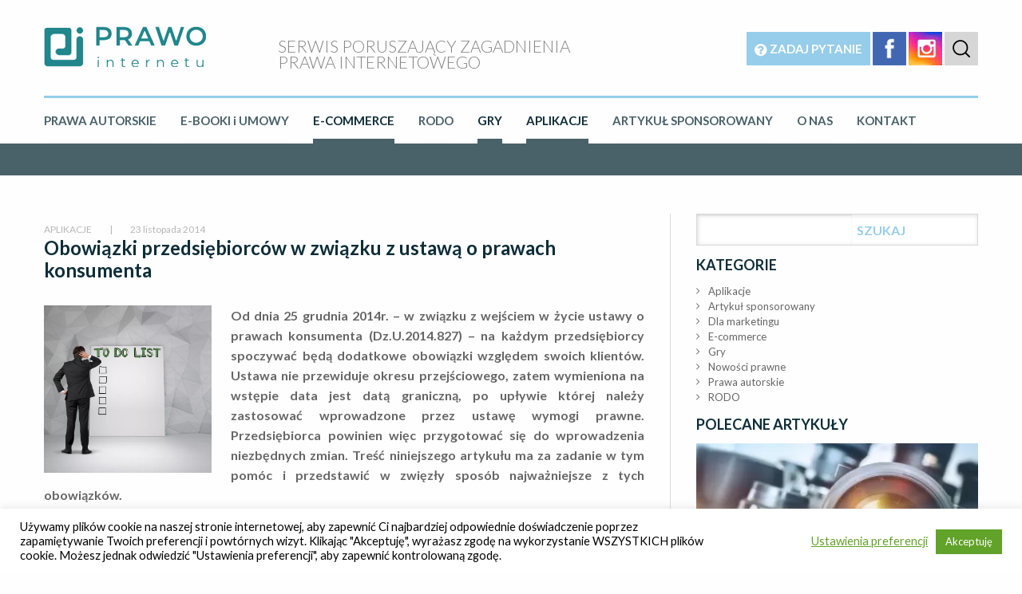

--- FILE ---
content_type: text/html; charset=UTF-8
request_url: https://prawointernetu.eu/obowiazki-przedsiebiorcow-w-zwiazku-z-ustawa-o-prawach-konsumenta/
body_size: 15480
content:
<!doctype html><html lang="pl"><head><meta http-equiv="Content-type" content="text/html; charset=utf-8" /><link href="https://fonts.googleapis.com/css2?family=Lato:wght@300;400;700;900&display=swap" rel="stylesheet"><meta http-equiv="x-ua-compatible" content="ie=edge"><meta name="viewport" content="width=device-width, initial-scale=1.0"><link rel="stylesheet" href="https://prawointernetu.eu/wp-content/themes/prawointerneturwd/css/foundation.min.css"><link rel="stylesheet" href="https://prawointernetu.eu/wp-content/themes/prawointerneturwd/app.css"><link rel="apple-touch-icon" sizes="180x180" href="/apple-touch-icon.png"><link rel="icon" type="image/png" sizes="32x32" href="/favicon-32x32.png"><link rel="icon" type="image/png" sizes="16x16" href="/favicon-16x16.png"><title>
Obowiązki przedsiębiorców w związku z ustawą o prawach konsumenta</title><meta name='robots' content='index, follow, max-image-preview:large, max-snippet:-1, max-video-preview:-1' /><style>img:is([sizes="auto" i], [sizes^="auto," i]) { contain-intrinsic-size: 3000px 1500px }</style><!-- This site is optimized with the Yoast SEO plugin v24.7 - https://yoast.com/wordpress/plugins/seo/ --><meta name="description" content="Artykuł przedstawia najważniejsze obowiązki przedsiębiorców w związku z wejściem w życie 25 grudnia 2014r. ustawy o prawach konsumenta." /><link rel="canonical" href="https://prawointernetu.eu/obowiazki-przedsiebiorcow-w-zwiazku-z-ustawa-o-prawach-konsumenta/" /><meta property="og:locale" content="pl_PL" /><meta property="og:type" content="article" /><meta property="og:title" content="Obowiązki przedsiębiorców w związku z ustawą o prawach konsumenta" /><meta property="og:description" content="Artykuł przedstawia najważniejsze obowiązki przedsiębiorców w związku z wejściem w życie 25 grudnia 2014r. ustawy o prawach konsumenta." /><meta property="og:url" content="https://prawointernetu.eu/obowiazki-przedsiebiorcow-w-zwiazku-z-ustawa-o-prawach-konsumenta/" /><meta property="og:site_name" content="Prawo Internetu" /><meta property="article:published_time" content="2014-11-23T08:51:32+00:00" /><meta property="article:modified_time" content="2023-09-21T15:11:29+00:00" /><meta property="og:image" content="https://prawointernetu.eu/wp-content/uploads/2014/11/Nowe-obowiązki-e1416734466416.jpg" /><meta property="og:image:width" content="600" /><meta property="og:image:height" content="600" /><meta property="og:image:type" content="image/jpeg" /><meta name="author" content="prawointernetu" /><meta name="twitter:card" content="summary_large_image" /><meta name="twitter:label1" content="Napisane przez" /><meta name="twitter:data1" content="prawointernetu" /><meta name="twitter:label2" content="Szacowany czas czytania" /><meta name="twitter:data2" content="3 minuty" /><script type="application/ld+json" class="yoast-schema-graph">{"@context":"https://schema.org","@graph":[{"@type":"WebPage","@id":"https://prawointernetu.eu/obowiazki-przedsiebiorcow-w-zwiazku-z-ustawa-o-prawach-konsumenta/","url":"https://prawointernetu.eu/obowiazki-przedsiebiorcow-w-zwiazku-z-ustawa-o-prawach-konsumenta/","name":"Obowiązki przedsiębiorców w związku z ustawą o prawach konsumenta","isPartOf":{"@id":"https://prawointernetu.eu/#website"},"primaryImageOfPage":{"@id":"https://prawointernetu.eu/obowiazki-przedsiebiorcow-w-zwiazku-z-ustawa-o-prawach-konsumenta/#primaryimage"},"image":{"@id":"https://prawointernetu.eu/obowiazki-przedsiebiorcow-w-zwiazku-z-ustawa-o-prawach-konsumenta/#primaryimage"},"thumbnailUrl":"https://prawointernetu.eu/wp-content/uploads/2014/11/Nowe-obowiązki-e1416734466416.jpg","datePublished":"2014-11-23T08:51:32+00:00","dateModified":"2023-09-21T15:11:29+00:00","author":{"@id":"https://prawointernetu.eu/#/schema/person/89f6f4fba1fad4d253b0c377b73e82fe"},"description":"Artykuł przedstawia najważniejsze obowiązki przedsiębiorców w związku z wejściem w życie 25 grudnia 2014r. ustawy o prawach konsumenta.","breadcrumb":{"@id":"https://prawointernetu.eu/obowiazki-przedsiebiorcow-w-zwiazku-z-ustawa-o-prawach-konsumenta/#breadcrumb"},"inLanguage":"pl-PL","potentialAction":[{"@type":"ReadAction","target":["https://prawointernetu.eu/obowiazki-przedsiebiorcow-w-zwiazku-z-ustawa-o-prawach-konsumenta/"]}]},{"@type":"ImageObject","inLanguage":"pl-PL","@id":"https://prawointernetu.eu/obowiazki-przedsiebiorcow-w-zwiazku-z-ustawa-o-prawach-konsumenta/#primaryimage","url":"https://prawointernetu.eu/wp-content/uploads/2014/11/Nowe-obowiązki-e1416734466416.jpg","contentUrl":"https://prawointernetu.eu/wp-content/uploads/2014/11/Nowe-obowiązki-e1416734466416.jpg","width":600,"height":600},{"@type":"BreadcrumbList","@id":"https://prawointernetu.eu/obowiazki-przedsiebiorcow-w-zwiazku-z-ustawa-o-prawach-konsumenta/#breadcrumb","itemListElement":[{"@type":"ListItem","position":1,"name":"Strona główna","item":"https://prawointernetu.eu/"},{"@type":"ListItem","position":2,"name":"Obowiązki przedsiębiorców w związku z ustawą o prawach konsumenta"}]},{"@type":"WebSite","@id":"https://prawointernetu.eu/#website","url":"https://prawointernetu.eu/","name":"Prawo Internetu","description":"Serwis informacjyny z dziedziny prawa Internetu i prawa nowych technologii. Znajdziesz tu omówienie najnowszych i najciekawszych zagadnień z tej dziedziny prawa.","potentialAction":[{"@type":"SearchAction","target":{"@type":"EntryPoint","urlTemplate":"https://prawointernetu.eu/?s={search_term_string}"},"query-input":{"@type":"PropertyValueSpecification","valueRequired":true,"valueName":"search_term_string"}}],"inLanguage":"pl-PL"},{"@type":"Person","@id":"https://prawointernetu.eu/#/schema/person/89f6f4fba1fad4d253b0c377b73e82fe","name":"prawointernetu","image":{"@type":"ImageObject","inLanguage":"pl-PL","@id":"https://prawointernetu.eu/#/schema/person/image/","url":"https://secure.gravatar.com/avatar/f8f807068ff5f0d25636851011a35d32?s=96&d=mm&r=g","contentUrl":"https://secure.gravatar.com/avatar/f8f807068ff5f0d25636851011a35d32?s=96&d=mm&r=g","caption":"prawointernetu"},"url":"https://prawointernetu.eu/author/prawointernetu/"}]}</script><!-- / Yoast SEO plugin. --><script type="text/javascript" id="wpp-js" src="https://prawointernetu.eu/wp-content/plugins/wordpress-popular-posts/assets/js/wpp.min.js?ver=7.2.0" data-sampling="0" data-sampling-rate="100" data-api-url="https://prawointernetu.eu/wp-json/wordpress-popular-posts" data-post-id="378" data-token="96414284b4" data-lang="0" data-debug="0"></script><link rel="alternate" type="application/rss+xml" title="Prawo Internetu &raquo; Obowiązki przedsiębiorców w związku z ustawą o prawach konsumenta Kanał z komentarzami" href="https://prawointernetu.eu/obowiazki-przedsiebiorcow-w-zwiazku-z-ustawa-o-prawach-konsumenta/feed/" /><link rel='stylesheet' id='wp-block-library-css' href='https://prawointernetu.eu/wp-includes/css/dist/block-library/style.min.css?ver=6.7.4' type='text/css' media='all' /><style id='classic-theme-styles-inline-css' type='text/css'>
/*! This file is auto-generated */
.wp-block-button__link{color:#fff;background-color:#32373c;border-radius:9999px;box-shadow:none;text-decoration:none;padding:calc(.667em + 2px) calc(1.333em + 2px);font-size:1.125em}.wp-block-file__button{background:#32373c;color:#fff;text-decoration:none}</style><style id='global-styles-inline-css' type='text/css'>
:root{--wp--preset--aspect-ratio--square: 1;--wp--preset--aspect-ratio--4-3: 4/3;--wp--preset--aspect-ratio--3-4: 3/4;--wp--preset--aspect-ratio--3-2: 3/2;--wp--preset--aspect-ratio--2-3: 2/3;--wp--preset--aspect-ratio--16-9: 16/9;--wp--preset--aspect-ratio--9-16: 9/16;--wp--preset--color--black: #000000;--wp--preset--color--cyan-bluish-gray: #abb8c3;--wp--preset--color--white: #ffffff;--wp--preset--color--pale-pink: #f78da7;--wp--preset--color--vivid-red: #cf2e2e;--wp--preset--color--luminous-vivid-orange: #ff6900;--wp--preset--color--luminous-vivid-amber: #fcb900;--wp--preset--color--light-green-cyan: #7bdcb5;--wp--preset--color--vivid-green-cyan: #00d084;--wp--preset--color--pale-cyan-blue: #8ed1fc;--wp--preset--color--vivid-cyan-blue: #0693e3;--wp--preset--color--vivid-purple: #9b51e0;--wp--preset--gradient--vivid-cyan-blue-to-vivid-purple: linear-gradient(135deg,rgba(6,147,227,1) 0%,rgb(155,81,224) 100%);--wp--preset--gradient--light-green-cyan-to-vivid-green-cyan: linear-gradient(135deg,rgb(122,220,180) 0%,rgb(0,208,130) 100%);--wp--preset--gradient--luminous-vivid-amber-to-luminous-vivid-orange: linear-gradient(135deg,rgba(252,185,0,1) 0%,rgba(255,105,0,1) 100%);--wp--preset--gradient--luminous-vivid-orange-to-vivid-red: linear-gradient(135deg,rgba(255,105,0,1) 0%,rgb(207,46,46) 100%);--wp--preset--gradient--very-light-gray-to-cyan-bluish-gray: linear-gradient(135deg,rgb(238,238,238) 0%,rgb(169,184,195) 100%);--wp--preset--gradient--cool-to-warm-spectrum: linear-gradient(135deg,rgb(74,234,220) 0%,rgb(151,120,209) 20%,rgb(207,42,186) 40%,rgb(238,44,130) 60%,rgb(251,105,98) 80%,rgb(254,248,76) 100%);--wp--preset--gradient--blush-light-purple: linear-gradient(135deg,rgb(255,206,236) 0%,rgb(152,150,240) 100%);--wp--preset--gradient--blush-bordeaux: linear-gradient(135deg,rgb(254,205,165) 0%,rgb(254,45,45) 50%,rgb(107,0,62) 100%);--wp--preset--gradient--luminous-dusk: linear-gradient(135deg,rgb(255,203,112) 0%,rgb(199,81,192) 50%,rgb(65,88,208) 100%);--wp--preset--gradient--pale-ocean: linear-gradient(135deg,rgb(255,245,203) 0%,rgb(182,227,212) 50%,rgb(51,167,181) 100%);--wp--preset--gradient--electric-grass: linear-gradient(135deg,rgb(202,248,128) 0%,rgb(113,206,126) 100%);--wp--preset--gradient--midnight: linear-gradient(135deg,rgb(2,3,129) 0%,rgb(40,116,252) 100%);--wp--preset--font-size--small: 13px;--wp--preset--font-size--medium: 20px;--wp--preset--font-size--large: 36px;--wp--preset--font-size--x-large: 42px;--wp--preset--spacing--20: 0.44rem;--wp--preset--spacing--30: 0.67rem;--wp--preset--spacing--40: 1rem;--wp--preset--spacing--50: 1.5rem;--wp--preset--spacing--60: 2.25rem;--wp--preset--spacing--70: 3.38rem;--wp--preset--spacing--80: 5.06rem;--wp--preset--shadow--natural: 6px 6px 9px rgba(0, 0, 0, 0.2);--wp--preset--shadow--deep: 12px 12px 50px rgba(0, 0, 0, 0.4);--wp--preset--shadow--sharp: 6px 6px 0px rgba(0, 0, 0, 0.2);--wp--preset--shadow--outlined: 6px 6px 0px -3px rgba(255, 255, 255, 1), 6px 6px rgba(0, 0, 0, 1);--wp--preset--shadow--crisp: 6px 6px 0px rgba(0, 0, 0, 1);}:where(.is-layout-flex){gap: 0.5em;}:where(.is-layout-grid){gap: 0.5em;}body .is-layout-flex{display: flex;}.is-layout-flex{flex-wrap: wrap;align-items: center;}.is-layout-flex > :is(*, div){margin: 0;}body .is-layout-grid{display: grid;}.is-layout-grid > :is(*, div){margin: 0;}:where(.wp-block-columns.is-layout-flex){gap: 2em;}:where(.wp-block-columns.is-layout-grid){gap: 2em;}:where(.wp-block-post-template.is-layout-flex){gap: 1.25em;}:where(.wp-block-post-template.is-layout-grid){gap: 1.25em;}.has-black-color{color: var(--wp--preset--color--black) !important;}.has-cyan-bluish-gray-color{color: var(--wp--preset--color--cyan-bluish-gray) !important;}.has-white-color{color: var(--wp--preset--color--white) !important;}.has-pale-pink-color{color: var(--wp--preset--color--pale-pink) !important;}.has-vivid-red-color{color: var(--wp--preset--color--vivid-red) !important;}.has-luminous-vivid-orange-color{color: var(--wp--preset--color--luminous-vivid-orange) !important;}.has-luminous-vivid-amber-color{color: var(--wp--preset--color--luminous-vivid-amber) !important;}.has-light-green-cyan-color{color: var(--wp--preset--color--light-green-cyan) !important;}.has-vivid-green-cyan-color{color: var(--wp--preset--color--vivid-green-cyan) !important;}.has-pale-cyan-blue-color{color: var(--wp--preset--color--pale-cyan-blue) !important;}.has-vivid-cyan-blue-color{color: var(--wp--preset--color--vivid-cyan-blue) !important;}.has-vivid-purple-color{color: var(--wp--preset--color--vivid-purple) !important;}.has-black-background-color{background-color: var(--wp--preset--color--black) !important;}.has-cyan-bluish-gray-background-color{background-color: var(--wp--preset--color--cyan-bluish-gray) !important;}.has-white-background-color{background-color: var(--wp--preset--color--white) !important;}.has-pale-pink-background-color{background-color: var(--wp--preset--color--pale-pink) !important;}.has-vivid-red-background-color{background-color: var(--wp--preset--color--vivid-red) !important;}.has-luminous-vivid-orange-background-color{background-color: var(--wp--preset--color--luminous-vivid-orange) !important;}.has-luminous-vivid-amber-background-color{background-color: var(--wp--preset--color--luminous-vivid-amber) !important;}.has-light-green-cyan-background-color{background-color: var(--wp--preset--color--light-green-cyan) !important;}.has-vivid-green-cyan-background-color{background-color: var(--wp--preset--color--vivid-green-cyan) !important;}.has-pale-cyan-blue-background-color{background-color: var(--wp--preset--color--pale-cyan-blue) !important;}.has-vivid-cyan-blue-background-color{background-color: var(--wp--preset--color--vivid-cyan-blue) !important;}.has-vivid-purple-background-color{background-color: var(--wp--preset--color--vivid-purple) !important;}.has-black-border-color{border-color: var(--wp--preset--color--black) !important;}.has-cyan-bluish-gray-border-color{border-color: var(--wp--preset--color--cyan-bluish-gray) !important;}.has-white-border-color{border-color: var(--wp--preset--color--white) !important;}.has-pale-pink-border-color{border-color: var(--wp--preset--color--pale-pink) !important;}.has-vivid-red-border-color{border-color: var(--wp--preset--color--vivid-red) !important;}.has-luminous-vivid-orange-border-color{border-color: var(--wp--preset--color--luminous-vivid-orange) !important;}.has-luminous-vivid-amber-border-color{border-color: var(--wp--preset--color--luminous-vivid-amber) !important;}.has-light-green-cyan-border-color{border-color: var(--wp--preset--color--light-green-cyan) !important;}.has-vivid-green-cyan-border-color{border-color: var(--wp--preset--color--vivid-green-cyan) !important;}.has-pale-cyan-blue-border-color{border-color: var(--wp--preset--color--pale-cyan-blue) !important;}.has-vivid-cyan-blue-border-color{border-color: var(--wp--preset--color--vivid-cyan-blue) !important;}.has-vivid-purple-border-color{border-color: var(--wp--preset--color--vivid-purple) !important;}.has-vivid-cyan-blue-to-vivid-purple-gradient-background{background: var(--wp--preset--gradient--vivid-cyan-blue-to-vivid-purple) !important;}.has-light-green-cyan-to-vivid-green-cyan-gradient-background{background: var(--wp--preset--gradient--light-green-cyan-to-vivid-green-cyan) !important;}.has-luminous-vivid-amber-to-luminous-vivid-orange-gradient-background{background: var(--wp--preset--gradient--luminous-vivid-amber-to-luminous-vivid-orange) !important;}.has-luminous-vivid-orange-to-vivid-red-gradient-background{background: var(--wp--preset--gradient--luminous-vivid-orange-to-vivid-red) !important;}.has-very-light-gray-to-cyan-bluish-gray-gradient-background{background: var(--wp--preset--gradient--very-light-gray-to-cyan-bluish-gray) !important;}.has-cool-to-warm-spectrum-gradient-background{background: var(--wp--preset--gradient--cool-to-warm-spectrum) !important;}.has-blush-light-purple-gradient-background{background: var(--wp--preset--gradient--blush-light-purple) !important;}.has-blush-bordeaux-gradient-background{background: var(--wp--preset--gradient--blush-bordeaux) !important;}.has-luminous-dusk-gradient-background{background: var(--wp--preset--gradient--luminous-dusk) !important;}.has-pale-ocean-gradient-background{background: var(--wp--preset--gradient--pale-ocean) !important;}.has-electric-grass-gradient-background{background: var(--wp--preset--gradient--electric-grass) !important;}.has-midnight-gradient-background{background: var(--wp--preset--gradient--midnight) !important;}.has-small-font-size{font-size: var(--wp--preset--font-size--small) !important;}.has-medium-font-size{font-size: var(--wp--preset--font-size--medium) !important;}.has-large-font-size{font-size: var(--wp--preset--font-size--large) !important;}.has-x-large-font-size{font-size: var(--wp--preset--font-size--x-large) !important;}
:where(.wp-block-post-template.is-layout-flex){gap: 1.25em;}:where(.wp-block-post-template.is-layout-grid){gap: 1.25em;}
:where(.wp-block-columns.is-layout-flex){gap: 2em;}:where(.wp-block-columns.is-layout-grid){gap: 2em;}
:root :where(.wp-block-pullquote){font-size: 1.5em;line-height: 1.6;}</style><link rel='stylesheet' id='contact-form-7-css' href='https://prawointernetu.eu/wp-content/plugins/contact-form-7/includes/css/styles.css?ver=6.0.5' type='text/css' media='all' /><link rel='stylesheet' id='cookie-law-info-css' href='https://prawointernetu.eu/wp-content/plugins/cookie-law-info/legacy/public/css/cookie-law-info-public.css?ver=3.2.8' type='text/css' media='all' /><link rel='stylesheet' id='cookie-law-info-gdpr-css' href='https://prawointernetu.eu/wp-content/plugins/cookie-law-info/legacy/public/css/cookie-law-info-gdpr.css?ver=3.2.8' type='text/css' media='all' /><link rel='stylesheet' id='kushi-slider-slick-css' href='https://prawointernetu.eu/wp-content/plugins/kushi-slider/public/assets/external/slick/css/slick.css?ver=6.7.4' type='text/css' media='all' /><link rel='stylesheet' id='wordpress-popular-posts-css-css' href='https://prawointernetu.eu/wp-content/plugins/wordpress-popular-posts/assets/css/wpp.css?ver=7.2.0' type='text/css' media='all' /><link rel='stylesheet' id='wp-pagenavi-css' href='https://prawointernetu.eu/wp-content/plugins/wp-pagenavi/pagenavi-css.css?ver=2.70' type='text/css' media='all' /><link rel='stylesheet' id='cf7cf-style-css' href='https://prawointernetu.eu/wp-content/plugins/cf7-conditional-fields/style.css?ver=2.5.10' type='text/css' media='all' /><script type="text/javascript" src="https://prawointernetu.eu/wp-includes/js/jquery/jquery.min.js?ver=3.7.1" id="jquery-core-js"></script><script type="text/javascript" id="cookie-law-info-js-extra">
/* <![CDATA[ */
var Cli_Data = {"nn_cookie_ids":["_gat","CONSENT","_gid","_fbp","_ga","yt-remote-connected-devices","yt-remote-device-id","VISITOR_INFO1_LIVE","YSC","fr","ustat_rh8gsl4szneeX6iwrm2nqkwaca03cb","cookielawinfo-checkbox-others","cookielawinfo-checkbox-advertisement","cookielawinfo-checkbox-analytics","cookielawinfo-checkbox-performance","cookielawinfo-checkbox-functional","cookielawinfo-checkbox-non-necessary","cookielawinfo-checkbox-necessary","CookieLawInfoConsent","ustat_gid"],"cookielist":[],"non_necessary_cookies":{"necessary":["CookieLawInfoConsent"],"performance":["_gat"],"analytics":["_gid","CONSENT","_ga"],"advertisement":["_fbp","fr","YSC","VISITOR_INFO1_LIVE","yt-remote-device-id","yt-remote-connected-devices"],"others":["ustat_rh8gsl4szneeX6iwrm2nqkwaca03cb","ustat_gid"]},"ccpaEnabled":"","ccpaRegionBased":"","ccpaBarEnabled":"","strictlyEnabled":["necessary","obligatoire"],"ccpaType":"gdpr","js_blocking":"","custom_integration":"","triggerDomRefresh":"","secure_cookies":""};
var cli_cookiebar_settings = {"animate_speed_hide":"500","animate_speed_show":"500","background":"#FFF","border":"#b1a6a6c2","border_on":"","button_1_button_colour":"#000","button_1_button_hover":"#000000","button_1_link_colour":"#fff","button_1_as_button":"1","button_1_new_win":"","button_2_button_colour":"#333","button_2_button_hover":"#292929","button_2_link_colour":"#ffffff","button_2_as_button":"1","button_2_hidebar":"","button_3_button_colour":"#000","button_3_button_hover":"#000000","button_3_link_colour":"#fff","button_3_as_button":"1","button_3_new_win":"","button_4_button_colour":"#000","button_4_button_hover":"#000000","button_4_link_colour":"#62a329","button_4_as_button":"","button_7_button_colour":"#61a229","button_7_button_hover":"#4e8221","button_7_link_colour":"#fff","button_7_as_button":"1","button_7_new_win":"","font_family":"inherit","header_fix":"","notify_animate_hide":"1","notify_animate_show":"","notify_div_id":"#cookie-law-info-bar","notify_position_horizontal":"right","notify_position_vertical":"bottom","scroll_close":"","scroll_close_reload":"","accept_close_reload":"","reject_close_reload":"","showagain_tab":"","showagain_background":"#fff","showagain_border":"#000","showagain_div_id":"#cookie-law-info-again","showagain_x_position":"100px","text":"#000","show_once_yn":"","show_once":"10000","logging_on":"","as_popup":"","popup_overlay":"1","bar_heading_text":"","cookie_bar_as":"banner","popup_showagain_position":"bottom-right","widget_position":"left"};
var log_object = {"ajax_url":"https:\/\/prawointernetu.eu\/wp-admin\/admin-ajax.php"};
/* ]]> */</script><script type="text/javascript" src="https://prawointernetu.eu/wp-content/plugins/cookie-law-info/legacy/public/js/cookie-law-info-public.js?ver=3.2.8" id="cookie-law-info-js"></script><script type="text/javascript" src="https://prawointernetu.eu/wp-content/plugins/kushi-slider/public/assets/external/slick/js/slick.min.js?ver=1.3.6" id="kushi-slider-slick-js"></script><link rel="https://api.w.org/" href="https://prawointernetu.eu/wp-json/" /><link rel="alternate" title="JSON" type="application/json" href="https://prawointernetu.eu/wp-json/wp/v2/posts/378" /><link rel="EditURI" type="application/rsd+xml" title="RSD" href="https://prawointernetu.eu/xmlrpc.php?rsd" /><meta name="generator" content="WordPress 6.7.4" /><link rel="alternate" title="oEmbed (JSON)" type="application/json+oembed" href="https://prawointernetu.eu/wp-json/oembed/1.0/embed?url=https%3A%2F%2Fprawointernetu.eu%2Fobowiazki-przedsiebiorcow-w-zwiazku-z-ustawa-o-prawach-konsumenta%2F" /><link rel="alternate" title="oEmbed (XML)" type="text/xml+oembed" href="https://prawointernetu.eu/wp-json/oembed/1.0/embed?url=https%3A%2F%2Fprawointernetu.eu%2Fobowiazki-przedsiebiorcow-w-zwiazku-z-ustawa-o-prawach-konsumenta%2F&#038;format=xml" /> <style id="wpp-loading-animation-styles">@-webkit-keyframes bgslide{from{background-position-x:0}to{background-position-x:-200%}}@keyframes bgslide{from{background-position-x:0}to{background-position-x:-200%}}.wpp-widget-block-placeholder,.wpp-shortcode-placeholder{margin:0 auto;width:60px;height:3px;background:#dd3737;background:linear-gradient(90deg,#dd3737 0%,#571313 10%,#dd3737 100%);background-size:200% auto;border-radius:3px;-webkit-animation:bgslide 1s infinite linear;animation:bgslide 1s infinite linear}</style> <!-- Meta Pixel Code --><script type='text/javascript'>
!function(f,b,e,v,n,t,s){if(f.fbq)return;n=f.fbq=function(){n.callMethod?
n.callMethod.apply(n,arguments):n.queue.push(arguments)};if(!f._fbq)f._fbq=n;
n.push=n;n.loaded=!0;n.version='2.0';n.queue=[];t=b.createElement(e);t.async=!0;
t.src=v;s=b.getElementsByTagName(e)[0];s.parentNode.insertBefore(t,s)}(window,
document,'script','https://connect.facebook.net/en_US/fbevents.js');</script><!-- End Meta Pixel Code --><script type='text/javascript'> fbq('init', '2699157376808508', {}, { "agent": "wordpress-6.7.4-3.0.7"
}); </script><script type='text/javascript'> fbq('track', 'PageView', []); </script><!-- Meta Pixel Code --><noscript><img height="1" width="1" style="display:none" alt="fbpx"
src="https://www.facebook.com/tr?id=2699157376808508&ev=PageView&noscript=1" /></noscript><!-- End Meta Pixel Code --><script> (function(i,s,o,g,r,a,m){i['GoogleAnalyticsObject']=r;i[r]=i[r]||function(){ (i[r].q=i[r].q||[]).push(arguments)},i[r].l=1*new Date();a=s.createElement(o), m=s.getElementsByTagName(o)[0];a.async=1;a.src=g;m.parentNode.insertBefore(a,m) })(window,document,'script','//www.google-analytics.com/analytics.js','ga'); ga('create', 'UA-50237950-1', 'prawointernetu.eu'); ga('send', 'pageview');</script></head><body class="post-template-default single single-post postid-378 single-format-standard class-name"><header> <div class="grid-container full-no-pad"> <div class="grid-x heading"> <div class="small-12 medium-3 large-3 cell logo"><h1><a href="https://prawointernetu.eu" title="prawa autorskie w internecie"><img src="https://prawointernetu.eu/wp-content/themes/prawointerneturwd/images/prawointernetu.png" alt="prawa autorskie w internecie" /></a></h1></div> <div class="small-12 medium-6 large-4 cell main-slogan"> <h3>Serwis poruszający zagadnienia prawa internetowego</h3> </div> <div class="small-12 medium-3 large-5 cell zadaj-pytanie text-right"> <a href="http://prawointernetu.eu/zadaj-pytanie" class="zadaj"><img src="https://prawointernetu.eu/wp-content/themes/prawointerneturwd/images/pytajnik.png" alt="" style="vertical-align:middle" /> Zadaj pytanie</a> <a href="https://www.facebook.com/Prawo-Internetu-376166246369512" target="_blank"><img src="https://prawointernetu.eu/wp-content/themes/prawointerneturwd/images/fb_icon.png" alt="" style="vertical-align:middle; margin-top: -4px;" /></a> <a href="https://www.instagram.com/prawointernetu" target="_blank"><img src="https://prawointernetu.eu/wp-content/themes/prawointerneturwd/images/ig_icon.png" alt="" style="vertical-align:middle; margin-top: -4px;" /></a> <a id="search-image" data-open="SearchBox" aria-controls="SearchBox" aria-haspopup="true" tabindex="0"><svg version="1.1" id="Capa_1" xmlns="http://www.w3.org/2000/svg" xmlns:xlink="http://www.w3.org/1999/xlink" x="0px" y="0px" width="50.557px" height="50.556px" viewBox="544.724 668.029 50.557 50.556" style="enable-background:new 544.724 668.029 50.557 50.556;" xml:space="preserve"><g> <g> <path d="M567.221,668.444c-12.175,0-22.081,9.906-22.081,22.081c0,12.176,9.906,22.081,22.081,22.081 c12.176,0,22.081-9.905,22.081-22.081C589.302,678.351,579.397,668.444,567.221,668.444z M567.221,708.529 c-9.928,0-18.005-8.076-18.005-18.004s8.077-18.005,18.005-18.005s18.004,8.077,18.004,18.005S577.149,708.529,567.221,708.529z"></path> </g></g><g> <g> <path d="M594.683,715.105l-11.686-11.686c-0.796-0.797-2.086-0.797-2.882,0c-0.797,0.796-0.797,2.086,0,2.882l11.686,11.686 c0.398,0.398,0.92,0.598,1.441,0.598c0.521,0,1.043-0.199,1.44-0.598C595.48,717.192,595.48,715.901,594.683,715.105z"></path> </g></g></svg></a> <div class="reveal" id="SearchBox" data-reveal> <form role="search" method="get" class="search-form" action="/"> <label> <span class="screen-reader-text">Co chciałbyś odnaleźć?</span> <input type="search" class="search-field" placeholder="Wpisz szukane słowo..." value="" name="s" title="Szukaj:" /> </label> <p style="text-align: center;"><input type="submit" class="search-submit" value="Szukaj" /></p> </form> <button class="close-button" data-close aria-label="Close modal" type="button"> <span aria-hidden="true">&times;</span> </button> </div> </div> </div></header><div class="grid-container full-no-pad"> <div class="grid-x grid-padding-x"> <div class="small-12 cell"> <div class="title-bar" data-responsive-toggle="example-menu" data-hide-for="large"> <button class="menu-icon" type="button" data-toggle="example-menu"></button> <div class="title-bar-title">Menu</div> </div> <div class="top-bar" id="example-menu"> <ul class="dropdown menu" data-dropdown-menu> <li id="menu-item-82" class="menu-item menu-item-type-taxonomy menu-item-object-category menu-item-82"><a href="https://prawointernetu.eu/prawa-autorskie-w-internecie/">Prawa autorskie</a></li><li id="menu-item-881" class="menu-item menu-item-type-post_type menu-item-object-page menu-item-881"><a href="https://prawointernetu.eu/umowa-z-copywriterem/">E-BOOKI <span style="text-transform: none">i</span> UMOWY</a></li><li id="menu-item-83" class="menu-item menu-item-type-taxonomy menu-item-object-category current-post-ancestor current-menu-parent current-post-parent menu-item-83"><a href="https://prawointernetu.eu/e-commerce/">E-commerce</a></li><li id="menu-item-1206" class="menu-item menu-item-type-taxonomy menu-item-object-category menu-item-1206"><a href="https://prawointernetu.eu/rodo/">RODO</a></li><li id="menu-item-134" class="menu-item menu-item-type-taxonomy menu-item-object-category current-post-ancestor current-menu-parent current-post-parent menu-item-134"><a href="https://prawointernetu.eu/gry-online/">Gry</a></li><li id="menu-item-81" class="menu-item menu-item-type-taxonomy menu-item-object-category current-post-ancestor current-menu-parent current-post-parent menu-item-81"><a href="https://prawointernetu.eu/aplikacje/">Aplikacje</a></li><li id="menu-item-1339" class="menu-item menu-item-type-taxonomy menu-item-object-category menu-item-1339"><a href="https://prawointernetu.eu/artykuly-sponsorowane">Artykuł sponsorowany</a></li><li id="menu-item-12" class="menu-item menu-item-type-post_type menu-item-object-page menu-item-12"><a href="https://prawointernetu.eu/o-mnie/">O NAS</a></li><li id="menu-item-11" class="menu-item menu-item-type-post_type menu-item-object-page current-post-parent menu-item-11"><a href="https://prawointernetu.eu/kontakt/">Kontakt</a></li> </ul> </div> </div> </div></div><div id="greener"> </div><main> <div class="grid-container full-no-pad"> <div class="grid-x grid-padding-x"> <div class="small-12 medium-12 large-8 cell cat-content content-article"> <p class="katka2"> <span> Aplikacje </span> <span class="odstep">|</span> 23 listopada 2014 </p> <h1> Obowiązki przedsiębiorców w związku z ustawą o prawach konsumenta </h1> <p><strong><a href="https://prawointernetu.eu/wp-content/uploads/2014/11/Nowe-obowiązki.jpg"><img decoding="async" class="alignleft wp-image-390" src="https://prawointernetu.eu/wp-content/uploads/2014/11/Nowe-obowiązki.jpg" alt="Thinking businessman standing in front of to do list" width="210" height="210" /></a>Od dnia 25 grudnia 2014r. &#8211; w związku z wejściem w życie ustawy o prawach konsumenta (Dz.U.2014.827) &#8211; na każdym przedsiębiorcy spoczywać będą dodatkowe obowiązki względem swoich klientów. Ustawa nie przewiduje okresu przejściowego, zatem wymieniona na wstępie data jest datą graniczną, po upływie której </strong><strong>należy zastosować wprowadzone przez ustawę wymogi prawne</strong><strong>. Przedsiębiorca powinien więc przygotować się do wprowadzenia niezbędnych zmian. Treść niniejszego artykułu ma za zadanie w tym pomóc i przedstawić w zwięzły </strong><strong>sposób </strong><strong>najważniejsze z tych obowiązków.</strong></p><p><em>Jeśli jesteś zainteresowany pomocą prawną i bezpłatną wyceną skontaktuj się z nami. <a href="http://www.kancelariagrabowski.pl" target="_blank" rel="noreferrer noopener">Radca prawny Kraków</a>.</em></p><p style="padding-left: 30px;"><strong>1.</strong> Przedsiębiorca ma przede wszystkim obowiązek <span style="text-decoration: underline;">dokonać zmiany regulaminu i dostosować go do wytycznych ustawy</span>. Zmiany regulaminu powinny uwzględniać min. spełnienie w pełnym zakresie obowiązku informacyjnego, dokonanie zmian związanych z prawem do odstąpieniem od umowy czy kosztami zwrotu towaru. Należy zwrócić uwagę aby regulamin nie zawierał zapisów mogących stanowić niedozwolone klauzule umowne.</p><p style="padding-left: 30px;"><strong>2.</strong> Po złożeniu zamówienia, należy <span style="text-decoration: underline;">doręczyć konsumentowi potwierdzenie zawarcia umowy i zamieścić w nim wymagane informacje</span> w tym informację o głównych cechach świadczenia z uwzględnieniem przedmiotu świadczenia oraz sposobu porozumiewania się z konsumentem, łącznej cenie wraz z podatkami, czasie trwania umowy  lub sposobie jej wypowiedzenia.</p><p style="padding-left: 30px;"><strong>3.</strong> Kupującego trzeba <span style="text-decoration: underline;">poinformować o wzorze oświadczenia o odstąpieniu od umowy</span> znajdującego się w załączniku do ustawy lub udostępnić mu wzór oświadczenia.</p><p style="padding-left: 30px;"><strong>4.</strong> Przedsiębiorca ma zapewnić, aby konsument w momencie składania zamówienia wyraźnie potwierdził, że wie, że zamówienie pociąga za sobą obowiązek zapłaty. Zatem na etapie składania zamówienia &#8211; w podsumowaniu &#8211; należy <span style="text-decoration: underline;">zamieścić przycisk “Zamówienie z obowiązkiem zapłaty” lub inny równoważny przycisk.</span></p><p style="padding-left: 30px;"><strong>5.</strong> Jeśli sklep zawiera dodatkowe usługi nie można stosować tzw. opcji domyślnych tj. “okienka” (checkbox) z jego automatycznym  zaznaczeniem. Kupujący sam powinien zdecydować o skorzystaniu z dodatkowej opcji i samodzielnie ją wybrać.</p><p style="padding-left: 30px;"><strong>6.</strong> <span style="text-decoration: underline;">Produkty powinny zostać szczegółowo opisane</span>, tak, aby kupujący znał wszystkie funkcjonalności i parametry (w tym także zabezpieczenia techniczne stosowane w przypadku np. plików muzycznych czy oprogramowania).</p><p>Wymienione obowiązki nie są wyliczone w sposób kompleksowy, gdyż katalog obowiązków prawnych uzależniony jest od rodzaju i sposobu prowadzonej działalności. Powyższe wyszczególnienie ma charakter ogólny i uniwersalny oraz odnosi się do znacznej większości  przedsiębiorców internetowych sprzedających towary lub świadczących usługi na odległość.</p><p>Poszczególne obowiązki zostały szczegółowo omówione w odrębnych <a href="https://prawointernetu.eu/dzial/e-commerce">artykułach</a> znajdujących się w serwisie PrawoInternetu.eu. Zapraszamy do zapoznania się z ich treścią.</p> </div> <div class="small-12 medium-12 large-4 cell side-cat-box"> <div class="widget"><div class="search"><form method="get" class="searchform" id="searchform" action="https://prawointernetu.eu/"><div><input class="search-text" type="text" name="s" id="search-text" value="" /><input class="search-submit" type="submit" name="submit" id="search-submit" value="Szukaj" /></div></form></div></div><div class="widget"><h2>Kategorie</h2><ul><li class="cat-item cat-item-1"><a href="https://prawointernetu.eu/aplikacje/">Aplikacje</a></li><li class="cat-item cat-item-76"><a href="https://prawointernetu.eu/artykuly-sponsorowane">Artykuł sponsorowany</a></li><li class="cat-item cat-item-2"><a href="https://prawointernetu.eu/dla-marketingu/">Dla marketingu</a></li><li class="cat-item cat-item-8"><a href="https://prawointernetu.eu/e-commerce/">E-commerce</a></li><li class="cat-item cat-item-13"><a href="https://prawointernetu.eu/gry-online/">Gry</a></li><li class="cat-item cat-item-72"><a href="https://prawointernetu.eu/nowosci-prawne/">Nowości prawne</a></li><li class="cat-item cat-item-3"><a href="https://prawointernetu.eu/prawa-autorskie-w-internecie/">Prawa autorskie</a></li><li class="cat-item cat-item-75"><a href="https://prawointernetu.eu/rodo/">RODO</a></li></ul></div> <h2>Polecane artykuły</h2> <div class="wpis"> <a href="https://prawointernetu.eu/czy-mozna-wykorzystywac-zdjecia-opublikowane-w-internecie/" title="" > <img src="https://prawointernetu.eu/wp-content/uploads/2016/11/Czy-można-wykorzystywać-zdjęcia-udostępnione-w-Internecie-370x202.jpg" class="attachment-artykul-ikona size-artykul-ikona wp-post-image" alt="" decoding="async" loading="lazy" srcset="https://prawointernetu.eu/wp-content/uploads/2016/11/Czy-można-wykorzystywać-zdjęcia-udostępnione-w-Internecie-370x202.jpg 370w, https://prawointernetu.eu/wp-content/uploads/2016/11/Czy-można-wykorzystywać-zdjęcia-udostępnione-w-Internecie-570x311.jpg 570w" sizes="auto, (max-width: 370px) 100vw, 370px" /></a> <p class="katka"> Prawa autorskie </p> <h3><a href="https://prawointernetu.eu/czy-mozna-wykorzystywac-zdjecia-opublikowane-w-internecie/" title="Czy można wykorzystywać zdjęcia opublikowane w Internecie?"> Czy można wykorzystywać zdjęcia opublikowane w Internecie? </a></h3> <div class="short-excerpt"> <p>Wiele osób redaguje i następnie zamieszcza różne treści w Internecie. Tematyka artykułów jest bardzo różna &#8211; duża część z nich ma charakter branżowy. Treści publikują blogerzy, copywriterzy, serwisy informacyjne. Autorzy tekstów posługują się różnymi formami aby uatrakcyjnić artykuły, w tym również zdjęciami. Zdarza się, że zdjęcia z innych stron internetowych stanowią większą część materiału. Powstaje [&hellip;]</p> </div> </div> </div> </div> <div class="grid-x grid-padding-x"> <div class="small-12 cell text-left"><a href="http://prawointernetu.eu/zadaj-pytanie" class="zadaj-foot"><img src="https://prawointernetu.eu/wp-content/themes/prawointerneturwd/images/pytajnik.png" alt="" style="vertical-align:middle" /> Zadaj pytanie</a></div> </div> </div></main><footer> <div class="grid-container full-no-pad"> <div class="grid-x grid-padding-x foot-inside"> <div class="small-12 medium-4 large-4 cell"> <h3>Newsletter</h3> <p>Jeżeli chcesz otrzymywać najważniejsze informacje dotyczące Prawa Internetu zapisz się na listę.</p> <div class=" mailpoet_form_popup_overlay "></div> <div id="mailpoet_form_1" class=" mailpoet_form mailpoet_form_php mailpoet_form_position_ mailpoet_form_animation_ " > <style type="text/css"> #mailpoet_form_1 .mailpoet_form { }
#mailpoet_form_1 .mailpoet_column_with_background { padding: 10px; }
#mailpoet_form_1 .mailpoet_form_column:not(:first-child) { margin-left: 20px; }
#mailpoet_form_1 .mailpoet_paragraph { line-height: 20px; margin-bottom: 20px; }
#mailpoet_form_1 .mailpoet_segment_label, #mailpoet_form_1 .mailpoet_text_label, #mailpoet_form_1 .mailpoet_textarea_label, #mailpoet_form_1 .mailpoet_select_label, #mailpoet_form_1 .mailpoet_radio_label, #mailpoet_form_1 .mailpoet_checkbox_label, #mailpoet_form_1 .mailpoet_list_label, #mailpoet_form_1 .mailpoet_date_label { display: block; font-weight: normal; }
#mailpoet_form_1 .mailpoet_text, #mailpoet_form_1 .mailpoet_textarea, #mailpoet_form_1 .mailpoet_select, #mailpoet_form_1 .mailpoet_date_month, #mailpoet_form_1 .mailpoet_date_day, #mailpoet_form_1 .mailpoet_date_year, #mailpoet_form_1 .mailpoet_date { display: block; }
#mailpoet_form_1 .mailpoet_text, #mailpoet_form_1 .mailpoet_textarea { width: 200px; }
#mailpoet_form_1 .mailpoet_checkbox { }
#mailpoet_form_1 .mailpoet_submit { }
#mailpoet_form_1 .mailpoet_divider { }
#mailpoet_form_1 .mailpoet_message { }
#mailpoet_form_1 .mailpoet_form_loading { width: 30px; text-align: center; line-height: normal; }
#mailpoet_form_1 .mailpoet_form_loading > span { width: 5px; height: 5px; background-color: #5b5b5b; }#mailpoet_form_1{border-radius: 0px;text-align: left;}#mailpoet_form_1 form.mailpoet_form {padding: 20px;}#mailpoet_form_1{width: 100%;}#mailpoet_form_1 .mailpoet_message {margin: 0; padding: 0 20px;}#mailpoet_form_1 .mailpoet_paragraph.last {margin-bottom: 0} @media (max-width: 500px) {#mailpoet_form_1 {background-image: none;}} @media (min-width: 500px) {#mailpoet_form_1 .last .mailpoet_paragraph:last-child {margin-bottom: 0}} @media (max-width: 500px) {#mailpoet_form_1 .mailpoet_form_column:last-child .mailpoet_paragraph:last-child {margin-bottom: 0}} </style> <form target="_self" method="post" action="https://prawointernetu.eu/wp-admin/admin-post.php?action=mailpoet_subscription_form" class="mailpoet_form mailpoet_form_form mailpoet_form_php" novalidate data-delay="" data-exit-intent-enabled="" data-font-family="" data-cookie-expiration-time="" > <input type="hidden" name="data[form_id]" value="1" /> <input type="hidden" name="token" value="b75b5b84a4" /> <input type="hidden" name="api_version" value="v1" /> <input type="hidden" name="endpoint" value="subscribers" /> <input type="hidden" name="mailpoet_method" value="subscribe" /> <label class="mailpoet_hp_email_label" style="display: none !important;">Zostaw to pole puste<input type="email" name="data[email]"/></label><div class="mailpoet_paragraph "><input type="email" autocomplete="email" class="mailpoet_text" id="form_email_1" name="data[form_field_YzA4MTg0NjcxNGE0X2VtYWls]" title="E-mail" value="" style="padding:5px;margin: 0 auto 0 0;" data-automation-id="form_email" placeholder="E-mail *" aria-label="E-mail *" data-parsley-errors-container=".mailpoet_error_vwdii" data-parsley-required="true" required aria-required="true" data-parsley-minlength="6" data-parsley-maxlength="150" data-parsley-type-message="Ta wartość powinna być prawidłowym adresem e-mail." data-parsley-required-message="To pole jest wymagane."/><span class="mailpoet_error_vwdii"></span></div><div class="mailpoet_paragraph " ><span class="accepto">*Wyrażam zgodę na przetwarzanie moich danych osobowych w celu otrzymywania newslettera (Klauzula Informacyjna RODO znajduje się w <a href="https://prawointernetu.eu/polityka-prywatnosci">Polityce Prywatności</a>).</span></div><div class="mailpoet_paragraph "><input type="submit" class="mailpoet_submit" value="Zapisz się!" data-automation-id="subscribe-submit-button" style="padding:5px;margin: 0 auto 0 0;border-color:transparent;" /><span class="mailpoet_form_loading"><span class="mailpoet_bounce1"></span><span class="mailpoet_bounce2"></span><span class="mailpoet_bounce3"></span></span></div> <div class="mailpoet_message"> <p class="mailpoet_validate_success" style="display:none;" >Sprawdź skrzynkę lub folder spam aby potwierdzić zapis do newslettera. </p> <p class="mailpoet_validate_error" style="display:none;" > </p> </div> </form> </div> </div> <div class="small-12 medium-4 large-4 cell"> <h3>Kategorie</h3> <ul class="katki"> <li class="cat-item cat-item-1"><a href="https://prawointernetu.eu/aplikacje/">Aplikacje</a></li><li class="cat-item cat-item-76"><a href="https://prawointernetu.eu/artykuly-sponsorowane">Artykuł sponsorowany</a></li><li class="cat-item cat-item-2"><a href="https://prawointernetu.eu/dla-marketingu/">Dla marketingu</a></li><li class="cat-item cat-item-8"><a href="https://prawointernetu.eu/e-commerce/">E-commerce</a></li><li class="cat-item cat-item-13"><a href="https://prawointernetu.eu/gry-online/">Gry</a></li><li class="cat-item cat-item-72"><a href="https://prawointernetu.eu/nowosci-prawne/">Nowości prawne</a></li><li class="cat-item cat-item-3"><a href="https://prawointernetu.eu/prawa-autorskie-w-internecie/">Prawa autorskie</a></li><li class="cat-item cat-item-75"><a href="https://prawointernetu.eu/rodo/">RODO</a></li> <li><a href="https://prawointernetu.eu/polityka-prywatnosci">Polityka prywatności</a></li> <li><a href="https://prawointernetu.eu/regulamin">Regulamin</a></li> </ul> </div> <div class="small-12 medium-4 large-4 cell text-center"><img style="margin-bottom: 2rem;" src="/wp-content/themes/prawointerneturwd/images/prawointernetu.png" alt="" /> <p class="text-center"> <a href="https://www.facebook.com/Prawo-Internetu-376166246369512" target="_blank"><img src="https://prawointernetu.eu/wp-content/themes/prawointerneturwd/images/fb_icon.png" alt="" style="vertical-align:middle; margin-top: -4px;" /></a> <a href="https://www.instagram.com/prawointernetu" target="_blank"><img src="https://prawointernetu.eu/wp-content/themes/prawointerneturwd/images/ig_icon.png" alt="" style="vertical-align:middle; margin-top: -4px;" /></a></p></div> </div> </div></footer><div class="grid-container full-no-pad"> <div class="grid-x grid-padding-x underfoot"> <div class="small-12 small-12 medium-5 text-left cell"> <p>Wszelkie prawa zastrzeżone przez Prawo Internetu 2026</p> </div> <div class="small-12 small-12 medium-7 text-right cell"> <a href="https://rozwodykrakow.com">Rozwody Kraków</a>&nbsp;&nbsp;<a href="https://kancelariagrabowski.pl">Radca Prawny Kraków</a> </div> </div></div><script src="https://prawointernetu.eu/wp-content/themes/prawointerneturwd/js/vendor/jquery.js"></script> <script src="https://prawointernetu.eu/wp-content/themes/prawointerneturwd/js/vendor/what-input.js"></script> <script src="https://prawointernetu.eu/wp-content/themes/prawointerneturwd/js/vendor/foundation.min.js"></script> <script src="https://prawointernetu.eu/wp-content/themes/prawointerneturwd/js/app.js"></script> </script><!--googleoff: all--><div id="cookie-law-info-bar" data-nosnippet="true"><span><div class="cli-bar-container cli-style-v2"><div class="cli-bar-message">Używamy plików cookie na naszej stronie internetowej, aby zapewnić Ci najbardziej odpowiednie doświadczenie poprzez zapamiętywanie Twoich preferencji i powtórnych wizyt. Klikając "Akceptuję", wyrażasz zgodę na wykorzystanie WSZYSTKICH plików cookie. Możesz jednak odwiedzić "Ustawienia preferencji", aby zapewnić kontrolowaną zgodę.</div><div class="cli-bar-btn_container"><a role='button' class="cli_settings_button" style="margin:0px 5px 0px 0px">Ustawienia preferencji</a><a id="wt-cli-accept-all-btn" role='button' data-cli_action="accept_all" class="wt-cli-element medium cli-plugin-button wt-cli-accept-all-btn cookie_action_close_header cli_action_button">Akceptuję</a></div></div></span></div><div id="cookie-law-info-again" style="display:none" data-nosnippet="true"><span id="cookie_hdr_showagain">Polityka prywatności</span></div><div class="cli-modal" data-nosnippet="true" id="cliSettingsPopup" tabindex="-1" role="dialog" aria-labelledby="cliSettingsPopup" aria-hidden="true"> <div class="cli-modal-dialog" role="document"><div class="cli-modal-content cli-bar-popup"> <button type="button" class="cli-modal-close" id="cliModalClose"><svg class="" viewBox="0 0 24 24"><path d="M19 6.41l-1.41-1.41-5.59 5.59-5.59-5.59-1.41 1.41 5.59 5.59-5.59 5.59 1.41 1.41 5.59-5.59 5.59 5.59 1.41-1.41-5.59-5.59z"></path><path d="M0 0h24v24h-24z" fill="none"></path></svg><span class="wt-cli-sr-only">Close</span> </button> <div class="cli-modal-body"><div class="cli-container-fluid cli-tab-container"><div class="cli-row"><div class="cli-col-12 cli-align-items-stretch cli-px-0"><div class="cli-privacy-overview"><h4>Przegląd prywatności</h4><div class="cli-privacy-content"><div class="cli-privacy-content-text">Ta strona używa plików cookie, aby poprawić Twoje doświadczenie podczas poruszania się po stronie. Spośród nich, pliki cookie, które są skategoryzowane jako niezbędne, są przechowywane w Twojej przeglądarce, ponieważ są one niezbędne do działania podstawowych funkcji witryny. Używamy również plików cookie stron trzecich, które pomagają nam analizować i zrozumieć, w jaki sposób korzystasz z tej strony. Te pliki cookie będą przechowywane w Twojej przeglądarce tylko za Twoją zgodą. Masz również możliwość zrezygnowania z tych plików cookie. Jednak rezygnacja z niektórych z tych plików cookie może wpłynąć na komfort przeglądania strony.</div></div><a class="cli-privacy-readmore" aria-label="Show more" role="button" data-readmore-text="Show more" data-readless-text="Show less"></a></div></div><div class="cli-col-12 cli-align-items-stretch cli-px-0 cli-tab-section-container"><div class="cli-tab-section"><div class="cli-tab-header"><a role="button" tabindex="0" class="cli-nav-link cli-settings-mobile" data-target="necessary" data-toggle="cli-toggle-tab">	Niezbędne pliki cookie</a><div class="wt-cli-necessary-checkbox"><input type="checkbox" class="cli-user-preference-checkbox" id="wt-cli-checkbox-necessary" data-id="checkbox-necessary" checked="checked" /><label class="form-check-label" for="wt-cli-checkbox-necessary">Niezbędne pliki cookie</label></div><span class="cli-necessary-caption">Always Enabled</span></div><div class="cli-tab-content"><div class="cli-tab-pane cli-fade" data-id="necessary"><div class="wt-cli-cookie-description">	Niezbędne pliki cookies są absolutnie niezbędne do prawidłowego funkcjonowania strony internetowej. Te pliki cookies zapewniają podstawowe funkcjonalności i zabezpieczenia strony internetowej, w sposób anonimowy.<table class="cookielawinfo-row-cat-table cookielawinfo-winter"><thead><tr><th class="cookielawinfo-column-1">Cookie</th><th class="cookielawinfo-column-3">Duration</th><th class="cookielawinfo-column-4">Description</th></tr></thead><tbody><tr class="cookielawinfo-row"><td class="cookielawinfo-column-1">cookielawinfo-checkbox-advertisement</td><td class="cookielawinfo-column-3">1 year</td><td class="cookielawinfo-column-4">Ustawiony przez wtyczkę GDPR Cookie Consent, ten plik cookie służy do rejestrowania zgody użytkownika na pliki cookie w kategorii "Reklama" .</td></tr><tr class="cookielawinfo-row"><td class="cookielawinfo-column-1">cookielawinfo-checkbox-analytics</td><td class="cookielawinfo-column-3">1 year</td><td class="cookielawinfo-column-4">Ustawiony przez wtyczkę GDPR Cookie Consent, ten plik cookie służy do rejestrowania zgody użytkownika na pliki cookie w kategorii "Analytics" .</td></tr><tr class="cookielawinfo-row"><td class="cookielawinfo-column-1">cookielawinfo-checkbox-functional</td><td class="cookielawinfo-column-3">1 year</td><td class="cookielawinfo-column-4">Plik cookie jest ustawiany przez wtyczkę GDPR Cookie Consent, aby zarejestrować zgodę użytkownika na pliki cookie w kategorii "Funkcjonalne".</td></tr><tr class="cookielawinfo-row"><td class="cookielawinfo-column-1">cookielawinfo-checkbox-necessary</td><td class="cookielawinfo-column-3">1 year</td><td class="cookielawinfo-column-4">Ustawiony przez wtyczkę GDPR Cookie Consent, ten plik cookie służy do rejestrowania zgody użytkownika na pliki cookie w kategorii "Niezbędne" .</td></tr><tr class="cookielawinfo-row"><td class="cookielawinfo-column-1">cookielawinfo-checkbox-non-necessary</td><td class="cookielawinfo-column-3">1 year</td><td class="cookielawinfo-column-4">Ustawiony przez wtyczkę GDPR Cookie Consent, ten plik cookie służy do rejestrowania zgody użytkownika na pliki cookie w kategorii "Niepotrzebne" .</td></tr><tr class="cookielawinfo-row"><td class="cookielawinfo-column-1">cookielawinfo-checkbox-others</td><td class="cookielawinfo-column-3">1 year</td><td class="cookielawinfo-column-4">Ustawiony przez wtyczkę GDPR Cookie Consent, ten plik cookie służy do przechowywania zgody użytkownika na pliki cookie w kategorii "Inne".</td></tr><tr class="cookielawinfo-row"><td class="cookielawinfo-column-1">cookielawinfo-checkbox-performance</td><td class="cookielawinfo-column-3">1 year</td><td class="cookielawinfo-column-4">Ustawiony przez wtyczkę GDPR Cookie Consent, ten plik cookie służy do przechowywania zgody użytkownika na pliki cookie w kategorii "Wydajność".</td></tr><tr class="cookielawinfo-row"><td class="cookielawinfo-column-1">CookieLawInfoConsent</td><td class="cookielawinfo-column-3">1 year</td><td class="cookielawinfo-column-4">Zapisuje stan przycisku domyślnego dla danej kategorii i status CCPA. Działa tylko w koordynacji z głównym cookie.</td></tr></tbody></table></div></div></div></div><div class="cli-tab-section"><div class="cli-tab-header"><a role="button" tabindex="0" class="cli-nav-link cli-settings-mobile" data-target="functional" data-toggle="cli-toggle-tab">	Funkcjonalne pliki cookie</a><div class="cli-switch"><input type="checkbox" id="wt-cli-checkbox-functional" class="cli-user-preference-checkbox" data-id="checkbox-functional" /><label for="wt-cli-checkbox-functional" class="cli-slider" data-cli-enable="Enabled" data-cli-disable="Disabled"><span class="wt-cli-sr-only">Funkcjonalne pliki cookie</span></label></div></div><div class="cli-tab-content"><div class="cli-tab-pane cli-fade" data-id="functional"><div class="wt-cli-cookie-description">	Funkcjonalne pliki cookie pomagają w realizacji określonych funkcji, takich jak udostępnianie zawartości strony internetowej na platformach mediów społecznościowych, zbieranie informacji zwrotnych i innych funkcji stron trzecich.</div></div></div></div><div class="cli-tab-section"><div class="cli-tab-header"><a role="button" tabindex="0" class="cli-nav-link cli-settings-mobile" data-target="performance" data-toggle="cli-toggle-tab">	Wydajność</a><div class="cli-switch"><input type="checkbox" id="wt-cli-checkbox-performance" class="cli-user-preference-checkbox" data-id="checkbox-performance" /><label for="wt-cli-checkbox-performance" class="cli-slider" data-cli-enable="Enabled" data-cli-disable="Disabled"><span class="wt-cli-sr-only">Wydajność</span></label></div></div><div class="cli-tab-content"><div class="cli-tab-pane cli-fade" data-id="performance"><div class="wt-cli-cookie-description">	Pliki cookie dotyczące wydajności są wykorzystywane do zrozumienia i analizy kluczowych wskaźników wydajności strony internetowej, co pomaga w dostarczaniu lepszych doświadczeń użytkownika dla odwiedzających.<table class="cookielawinfo-row-cat-table cookielawinfo-winter"><thead><tr><th class="cookielawinfo-column-1">Cookie</th><th class="cookielawinfo-column-3">Duration</th><th class="cookielawinfo-column-4">Description</th></tr></thead><tbody><tr class="cookielawinfo-row"><td class="cookielawinfo-column-1">_gat</td><td class="cookielawinfo-column-3">1 minute</td><td class="cookielawinfo-column-4">Ten plik cookie jest instalowany przez Google Universal Analytics w celu ograniczenia liczby żądań, a tym samym ograniczenia gromadzenia danych na stronach o dużym natężeniu ruchu.</td></tr></tbody></table></div></div></div></div><div class="cli-tab-section"><div class="cli-tab-header"><a role="button" tabindex="0" class="cli-nav-link cli-settings-mobile" data-target="analytics" data-toggle="cli-toggle-tab">	Analityka</a><div class="cli-switch"><input type="checkbox" id="wt-cli-checkbox-analytics" class="cli-user-preference-checkbox" data-id="checkbox-analytics" /><label for="wt-cli-checkbox-analytics" class="cli-slider" data-cli-enable="Enabled" data-cli-disable="Disabled"><span class="wt-cli-sr-only">Analityka</span></label></div></div><div class="cli-tab-content"><div class="cli-tab-pane cli-fade" data-id="analytics"><div class="wt-cli-cookie-description">	Analityczne pliki cookie są wykorzystywane do zrozumienia, w jaki sposób odwiedzający wchodzą w interakcję z witryną. Te pliki cookie pomagają dostarczyć informacji na temat metryki liczby odwiedzających, współczynnika odrzuceń, źródła ruchu itp.<table class="cookielawinfo-row-cat-table cookielawinfo-winter"><thead><tr><th class="cookielawinfo-column-1">Cookie</th><th class="cookielawinfo-column-3">Duration</th><th class="cookielawinfo-column-4">Description</th></tr></thead><tbody><tr class="cookielawinfo-row"><td class="cookielawinfo-column-1">_ga</td><td class="cookielawinfo-column-3">2 years</td><td class="cookielawinfo-column-4">Plik cookie _ga, instalowany przez Google Analytics, oblicza dane dotyczące odwiedzających, sesji i kampanii, a także śledzi wykorzystanie witryny na potrzeby raportu analitycznego. Plik cookie przechowuje informacje anonimowo i przypisuje losowo wygenerowany numer w celu rozpoznania unikalnych odwiedzających.</td></tr><tr class="cookielawinfo-row"><td class="cookielawinfo-column-1">_gid</td><td class="cookielawinfo-column-3">1 day</td><td class="cookielawinfo-column-4">Instalowany przez Google Analytics, plik cookie _gid przechowuje informacje o tym, jak odwiedzający korzystają z witryny, tworząc jednocześnie raport analityczny dotyczący wydajności witryny. Niektóre z gromadzonych danych obejmują liczbę odwiedzających, ich źródło oraz strony, które odwiedzają anonimowo.</td></tr><tr class="cookielawinfo-row"><td class="cookielawinfo-column-1">CONSENT</td><td class="cookielawinfo-column-3">2 years</td><td class="cookielawinfo-column-4">YouTube ustawia ten plik cookie za pośrednictwem osadzonych filmów youtube i rejestruje anonimowe dane statystyczne.</td></tr></tbody></table></div></div></div></div><div class="cli-tab-section"><div class="cli-tab-header"><a role="button" tabindex="0" class="cli-nav-link cli-settings-mobile" data-target="advertisement" data-toggle="cli-toggle-tab">	Reklama</a><div class="cli-switch"><input type="checkbox" id="wt-cli-checkbox-advertisement" class="cli-user-preference-checkbox" data-id="checkbox-advertisement" /><label for="wt-cli-checkbox-advertisement" class="cli-slider" data-cli-enable="Enabled" data-cli-disable="Disabled"><span class="wt-cli-sr-only">Reklama</span></label></div></div><div class="cli-tab-content"><div class="cli-tab-pane cli-fade" data-id="advertisement"><div class="wt-cli-cookie-description">	Reklamowe pliki cookie są wykorzystywane do dostarczania odwiedzającym odpowiednich reklam i kampanii marketingowych. Te pliki cookie śledzą odwiedzających na różnych stronach internetowych i zbierają informacje w celu zapewnienia dostosowanych reklam.<table class="cookielawinfo-row-cat-table cookielawinfo-winter"><thead><tr><th class="cookielawinfo-column-1">Cookie</th><th class="cookielawinfo-column-3">Duration</th><th class="cookielawinfo-column-4">Description</th></tr></thead><tbody><tr class="cookielawinfo-row"><td class="cookielawinfo-column-1">_fbp</td><td class="cookielawinfo-column-3">3 months</td><td class="cookielawinfo-column-4">Ten plik cookie jest ustawiany przez Facebooka w celu wyświetlania reklam po odwiedzeniu strony internetowej na Facebooku lub na platformie cyfrowej zasilanej reklamami Facebooka.</td></tr><tr class="cookielawinfo-row"><td class="cookielawinfo-column-1">fr</td><td class="cookielawinfo-column-3">3 months</td><td class="cookielawinfo-column-4">Facebook ustawia ten plik cookie, aby pokazać odpowiednie reklamy użytkownikom poprzez śledzenie zachowania użytkownika w całej sieci, na stronach, które mają piksel Facebooka lub wtyczkę społecznościową Facebooka.</td></tr><tr class="cookielawinfo-row"><td class="cookielawinfo-column-1">VISITOR_INFO1_LIVE</td><td class="cookielawinfo-column-3">5 months 27 days</td><td class="cookielawinfo-column-4">Plik cookie ustawiony przez YouTube w celu pomiaru przepustowości, który określa, czy użytkownik otrzymuje nowy czy stary interfejs odtwarzacza.</td></tr><tr class="cookielawinfo-row"><td class="cookielawinfo-column-1">YSC</td><td class="cookielawinfo-column-3">session</td><td class="cookielawinfo-column-4">Plik cookie YSC jest ustawiany przez Youtube i służy do śledzenia wyświetleń osadzonych filmów na stronach Youtube.</td></tr><tr class="cookielawinfo-row"><td class="cookielawinfo-column-1">yt-remote-connected-devices</td><td class="cookielawinfo-column-3">never</td><td class="cookielawinfo-column-4">YouTube ustawia ten plik cookie w celu przechowywania preferencji wideo użytkownika korzystającego z osadzonego wideo YouTube.</td></tr><tr class="cookielawinfo-row"><td class="cookielawinfo-column-1">yt-remote-device-id</td><td class="cookielawinfo-column-3">never</td><td class="cookielawinfo-column-4">YouTube ustawia ten plik cookie w celu przechowywania preferencji wideo użytkownika korzystającego z osadzonego wideo YouTube.</td></tr></tbody></table></div></div></div></div><div class="cli-tab-section"><div class="cli-tab-header"><a role="button" tabindex="0" class="cli-nav-link cli-settings-mobile" data-target="others" data-toggle="cli-toggle-tab">	Inne</a><div class="cli-switch"><input type="checkbox" id="wt-cli-checkbox-others" class="cli-user-preference-checkbox" data-id="checkbox-others" /><label for="wt-cli-checkbox-others" class="cli-slider" data-cli-enable="Enabled" data-cli-disable="Disabled"><span class="wt-cli-sr-only">Inne</span></label></div></div><div class="cli-tab-content"><div class="cli-tab-pane cli-fade" data-id="others"><div class="wt-cli-cookie-description">	Inne nieskategoryzowane pliki cookie to te, które są analizowane i nie zostały jeszcze zakwalifikowane do żadnej kategorii.<table class="cookielawinfo-row-cat-table cookielawinfo-winter"><thead><tr><th class="cookielawinfo-column-1">Cookie</th><th class="cookielawinfo-column-3">Duration</th><th class="cookielawinfo-column-4">Description</th></tr></thead><tbody><tr class="cookielawinfo-row"><td class="cookielawinfo-column-1">ustat_gid</td><td class="cookielawinfo-column-3">1 year</td><td class="cookielawinfo-column-4">Brak opisu</td></tr><tr class="cookielawinfo-row"><td class="cookielawinfo-column-1">ustat_rh8gsl4szneeX6iwrm2nqkwaca03cb</td><td class="cookielawinfo-column-3">1 year</td><td class="cookielawinfo-column-4">Brak opisu</td></tr></tbody></table></div></div></div></div></div></div></div> </div> <div class="cli-modal-footer"><div class="wt-cli-element cli-container-fluid cli-tab-container"><div class="cli-row"><div class="cli-col-12 cli-align-items-stretch cli-px-0"><div class="cli-tab-footer wt-cli-privacy-overview-actions"><a id="wt-cli-privacy-save-btn" role="button" tabindex="0" data-cli-action="accept" class="wt-cli-privacy-btn cli_setting_save_button wt-cli-privacy-accept-btn cli-btn">SAVE &amp; ACCEPT</a></div><div class="wt-cli-ckyes-footer-section"><div class="wt-cli-ckyes-brand-logo">Powered by <a href="https://www.cookieyes.com/"><img src="https://prawointernetu.eu/wp-content/plugins/cookie-law-info/legacy/public/images/logo-cookieyes.svg" alt="CookieYes Logo"></a></div></div></div></div></div></div></div> </div></div><div class="cli-modal-backdrop cli-fade cli-settings-overlay"></div><div class="cli-modal-backdrop cli-fade cli-popupbar-overlay"></div><!--googleon: all--> <!-- Meta Pixel Event Code --> <script type='text/javascript'> document.addEventListener( 'wpcf7mailsent', function( event ) { if( "fb_pxl_code" in event.detail.apiResponse){ eval(event.detail.apiResponse.fb_pxl_code); } }, false ); </script> <!-- End Meta Pixel Event Code --> <div id='fb-pxl-ajax-code'></div><link rel='stylesheet' id='mailpoet_public-css' href='https://prawointernetu.eu/wp-content/plugins/mailpoet/assets/dist/css/mailpoet-public.b1f0906e.css?ver=6.7.4' type='text/css' media='all' /><link rel='stylesheet' id='mailpoet_custom_fonts_0-css' href='https://fonts.googleapis.com/css?family=Abril+FatFace%3A400%2C400i%2C700%2C700i%7CAlegreya%3A400%2C400i%2C700%2C700i%7CAlegreya+Sans%3A400%2C400i%2C700%2C700i%7CAmatic+SC%3A400%2C400i%2C700%2C700i%7CAnonymous+Pro%3A400%2C400i%2C700%2C700i%7CArchitects+Daughter%3A400%2C400i%2C700%2C700i%7CArchivo%3A400%2C400i%2C700%2C700i%7CArchivo+Narrow%3A400%2C400i%2C700%2C700i%7CAsap%3A400%2C400i%2C700%2C700i%7CBarlow%3A400%2C400i%2C700%2C700i%7CBioRhyme%3A400%2C400i%2C700%2C700i%7CBonbon%3A400%2C400i%2C700%2C700i%7CCabin%3A400%2C400i%2C700%2C700i%7CCairo%3A400%2C400i%2C700%2C700i%7CCardo%3A400%2C400i%2C700%2C700i%7CChivo%3A400%2C400i%2C700%2C700i%7CConcert+One%3A400%2C400i%2C700%2C700i%7CCormorant%3A400%2C400i%2C700%2C700i%7CCrimson+Text%3A400%2C400i%2C700%2C700i%7CEczar%3A400%2C400i%2C700%2C700i%7CExo+2%3A400%2C400i%2C700%2C700i%7CFira+Sans%3A400%2C400i%2C700%2C700i%7CFjalla+One%3A400%2C400i%2C700%2C700i%7CFrank+Ruhl+Libre%3A400%2C400i%2C700%2C700i%7CGreat+Vibes%3A400%2C400i%2C700%2C700i&#038;ver=6.7.4' type='text/css' media='all' /><link rel='stylesheet' id='mailpoet_custom_fonts_1-css' href='https://fonts.googleapis.com/css?family=Heebo%3A400%2C400i%2C700%2C700i%7CIBM+Plex%3A400%2C400i%2C700%2C700i%7CInconsolata%3A400%2C400i%2C700%2C700i%7CIndie+Flower%3A400%2C400i%2C700%2C700i%7CInknut+Antiqua%3A400%2C400i%2C700%2C700i%7CInter%3A400%2C400i%2C700%2C700i%7CKarla%3A400%2C400i%2C700%2C700i%7CLibre+Baskerville%3A400%2C400i%2C700%2C700i%7CLibre+Franklin%3A400%2C400i%2C700%2C700i%7CMontserrat%3A400%2C400i%2C700%2C700i%7CNeuton%3A400%2C400i%2C700%2C700i%7CNotable%3A400%2C400i%2C700%2C700i%7CNothing+You+Could+Do%3A400%2C400i%2C700%2C700i%7CNoto+Sans%3A400%2C400i%2C700%2C700i%7CNunito%3A400%2C400i%2C700%2C700i%7COld+Standard+TT%3A400%2C400i%2C700%2C700i%7COxygen%3A400%2C400i%2C700%2C700i%7CPacifico%3A400%2C400i%2C700%2C700i%7CPoppins%3A400%2C400i%2C700%2C700i%7CProza+Libre%3A400%2C400i%2C700%2C700i%7CPT+Sans%3A400%2C400i%2C700%2C700i%7CPT+Serif%3A400%2C400i%2C700%2C700i%7CRakkas%3A400%2C400i%2C700%2C700i%7CReenie+Beanie%3A400%2C400i%2C700%2C700i%7CRoboto+Slab%3A400%2C400i%2C700%2C700i&#038;ver=6.7.4' type='text/css' media='all' /><link rel='stylesheet' id='mailpoet_custom_fonts_2-css' href='https://fonts.googleapis.com/css?family=Ropa+Sans%3A400%2C400i%2C700%2C700i%7CRubik%3A400%2C400i%2C700%2C700i%7CShadows+Into+Light%3A400%2C400i%2C700%2C700i%7CSpace+Mono%3A400%2C400i%2C700%2C700i%7CSpectral%3A400%2C400i%2C700%2C700i%7CSue+Ellen+Francisco%3A400%2C400i%2C700%2C700i%7CTitillium+Web%3A400%2C400i%2C700%2C700i%7CUbuntu%3A400%2C400i%2C700%2C700i%7CVarela%3A400%2C400i%2C700%2C700i%7CVollkorn%3A400%2C400i%2C700%2C700i%7CWork+Sans%3A400%2C400i%2C700%2C700i%7CYatra+One%3A400%2C400i%2C700%2C700i&#038;ver=6.7.4' type='text/css' media='all' /><link rel='stylesheet' id='cookie-law-info-table-css' href='https://prawointernetu.eu/wp-content/plugins/cookie-law-info/legacy/public/css/cookie-law-info-table.css?ver=3.2.8' type='text/css' media='all' /><script type="text/javascript" src="https://prawointernetu.eu/wp-includes/js/dist/hooks.min.js?ver=4d63a3d491d11ffd8ac6" id="wp-hooks-js"></script><script type="text/javascript" src="https://prawointernetu.eu/wp-includes/js/dist/i18n.min.js?ver=5e580eb46a90c2b997e6" id="wp-i18n-js"></script><script type="text/javascript" id="wp-i18n-js-after">
/* <![CDATA[ */
wp.i18n.setLocaleData( { 'text direction\u0004ltr': [ 'ltr' ] } );
/* ]]> */</script><script type="text/javascript" src="https://prawointernetu.eu/wp-content/plugins/contact-form-7/includes/swv/js/index.js?ver=6.0.5" id="swv-js"></script><script type="text/javascript" id="contact-form-7-js-translations">
/* <![CDATA[ */
( function( domain, translations ) {	var localeData = translations.locale_data[ domain ] || translations.locale_data.messages;	localeData[""].domain = domain;	wp.i18n.setLocaleData( localeData, domain );
} )( "contact-form-7", {"translation-revision-date":"2024-02-05 07:59:38+0000","generator":"GlotPress\/4.0.1","domain":"messages","locale_data":{"messages":{"":{"domain":"messages","plural-forms":"nplurals=3; plural=(n == 1) ? 0 : ((n % 10 >= 2 && n % 10 <= 4 && (n % 100 < 12 || n % 100 > 14)) ? 1 : 2);","lang":"pl"},"Error:":["B\u0142\u0105d:"]}},"comment":{"reference":"includes\/js\/index.js"}} );
/* ]]> */</script><script type="text/javascript" id="contact-form-7-js-before">
/* <![CDATA[ */
var wpcf7 = { "api": { "root": "https:\/\/prawointernetu.eu\/wp-json\/", "namespace": "contact-form-7\/v1" }
};
/* ]]> */</script><script type="text/javascript" src="https://prawointernetu.eu/wp-content/plugins/contact-form-7/includes/js/index.js?ver=6.0.5" id="contact-form-7-js"></script><script type="text/javascript" id="wpcf7cf-scripts-js-extra">
/* <![CDATA[ */
var wpcf7cf_global_settings = {"ajaxurl":"https:\/\/prawointernetu.eu\/wp-admin\/admin-ajax.php"};
/* ]]> */</script><script type="text/javascript" src="https://prawointernetu.eu/wp-content/plugins/cf7-conditional-fields/js/scripts.js?ver=2.5.10" id="wpcf7cf-scripts-js"></script><script type="text/javascript" id="mailpoet_public-js-extra">
/* <![CDATA[ */
var MailPoetForm = {"ajax_url":"https:\/\/prawointernetu.eu\/wp-admin\/admin-ajax.php","is_rtl":"","ajax_common_error_message":"Wyst\u0105pi\u0142 b\u0142\u0105d podczas obs\u0142ugi \u017c\u0105dania, pon\u00f3w pr\u00f3b\u0119 za par\u0119 minut."};
/* ]]> */</script><script type="text/javascript" src="https://prawointernetu.eu/wp-content/plugins/mailpoet/assets/dist/js/public.js?ver=5.10.0" id="mailpoet_public-js" defer="defer" data-wp-strategy="defer"></script><script type="text/javascript"> jQuery(function($) { $('#faktura input[type=checkbox]').on('change',function(e) { if ($(this).prop('checked')) { $('.invoice-box').css('display', 'block'); } else { $('.invoice-box').css('display', 'none'); }; }); }); document.querySelectorAll('a[href^="#"]').forEach(anchor => { anchor.addEventListener('click', function (e) { e.preventDefault(); document.querySelector(this.getAttribute('href')).scrollIntoView({ behavior: 'smooth' }); });
}); </script></body>

--- FILE ---
content_type: text/css
request_url: https://prawointernetu.eu/wp-content/themes/prawointerneturwd/app.css
body_size: 4013
content:
body {
	font-family: "Lato", sans-serif !important;
	font-size: 16px;
	color: #666
}
.pagination li {
	display: inline-block;
}
#SearchBox {
	padding-top: 3rem;
	padding-bottom: 1rem;
}
#SearchBox .search-submit {
	    display: inline-block;
    height: 42px;
    text-align: center;
    line-height: 42px;
    background: #96cdea;
    color: #fff;
    font-size: 15px;
    text-transform: uppercase;
    font-weight: 700;
    padding: 0 0.5rem;

    border:0 ;
}
#search-image svg {
    max-height: 22px;
    width: auto;
    line-height: 42px;
    margin: 0;
    padding: 0;
    margin-bottom: 10px !important;
    vertical-align: bottom;
}
#search-image {
	background: #d6d6d6;
    padding-left: 10px;
    padding-right: 10px;
    padding-top: 0;
    padding-bottom: 10px;
}
.search-header {
    float: right;
    display: inline-block;
    border: 1px solid #cacaca;
    padding-right: 10px;
    margin-left: 4px;
}
#searchformhed .search-submit {
    background: url(images/loupe.png) no-repeat center;
    border: 0;
    width: 24px;
    height: 40px;
    float: right;
    line-height: 42px;
    display: inline-block;
    margin-left: 10px;
}
#searchformhed .search-text {
width: auto;
    display: inline-block;
    margin-left: 0;
    height: 40px;
    border: 0;
    box-shadow: unset;
    margin-bottom: 0;

}
@media screen and (max-width: 1200px) {
	.search-header {
		margin-top: 3px;
	}
}
@media screen and (max-width: 992px) {
	#searchformhed .search-text {
    width: 70%;
    display: inline-block;
    margin-left: 0;
    height: 40px;
    float: left;
    border: 0;
    box-shadow: unset;
    margin-bottom: 0;
}
}
@media screen and (max-width: 1200px) {
	.search-header {
		margin-top: 0px;
	}
}
a {
	-webkit-transition: all 0.3s ease-out; /* Safari */
	transition: all 0.3s ease-out;
}
.screen-reader-text {
  border: 0;
  clip: rect(1px, 1px, 1px, 1px);
  clip-path: inset(50%);
  height: 1px;
  margin: -1px;
  overflow: hidden;
  padding: 0;
  position: absolute !important;
  width: 1px;
  word-wrap: normal !important;
}
.navigation.pagination {
	padding-top: 2rem;	
}
.main-slogan h3 {
	text-transform: uppercase !important;
	font-weight: 300 !important;
	color: #808080 !important;
	font-family: "Lato", sans-serif !important;
	font-size: 1.3rem !important;
}
.zadaj-pytanie a {
	display: inline-block;
	height: 42px;
	text-align: center;
	line-height: 42px;/*background: #96cdea;
	color: #fff;
	font-size: 0.975rem;
	text-transform: uppercase;
	font-weight: 700;*/
}
.zadaj-pytanie a:hover {
	background: #496169;
}
.menu li:first-child {
	padding-left: 0px;
}
.menu li {
	padding-left: 30px;
	list-style-type: none;
}
.menu li a {
	font-size: 15px;
	text-transform: uppercase;
	font-weight: 700;
	color: #496169;
	height: 57px;
	border-bottom: 6px solid #fdfdfd;
	line-height: 57px;
}
h1, h2, h3, h4, h5, h6, h7 {
	font-family: "Lato", sans-serif !important;
	margin-bottom: 0;
	line-height: 1;
}
.widget .search div {
	-webkit-box-shadow: inset 1px 1px 5px 1px rgba(0,0,0,0.1);
	box-shadow: inset 1px 1px 5px 1px rgba(0,0,0,0.1);
	border: 1px solid #dadada;
	background: #fff;
	height: 40px;
	line-height: 40px;
}
.widget .search div input.search-text {
	padding-left: 15px;
	width: auto;
	display: inline-block;
}
.widget .search div input {
	border: 0;
	background: none;
}
.widget .search div input.search-submit {
	font-weight: bold;
	text-transform: uppercase;
	color: #96cdea;
	display: inline-block;
}
.widget ul li a {
	color: #666666;
}
.widget ul {
	margin: 0px;
	padding: 0;
}
.wpis p {
	font-size: 0.875rem;
	color: #666;
	line-height: 1.25rem;
	text-align: justify;
}
.content-article h3 {
	font-size: 1.125rem;
	padding-bottom: 1rem;
}
a.zadaj {
	padding-left: 10px;
	padding-right: 10px;
	height: 42px;
	text-align: center;
	line-height: 42px;
	background: #96cdea;
	color: #fff;
	font-size: 15px;
	text-transform: uppercase;
	font-weight: 700;
}
.entry-content img {
	margin: 0 0 1.5em 0;
}
.alignleft, img.alignleft {
	margin-right: 1.5em;
	display: inline;
	float: left;
}
.alignright, img.alignright {
	margin-left: 1.5em;
	display: inline;
	float: right;
}
.aligncenter, img.aligncenter {
	margin-right: auto;
	margin-left: auto;
	display: block;
	clear: both;
}
.alignnone, img.alignnone {
/* not sure about this one */
}
.wp-caption {
	margin-bottom: 1.5em;
	text-align: center;
	padding-top: 5px;
}
.wp-caption img {
	border: 0 none;
	padding: 0;
	margin: 0;
}
.wp-caption p.wp-caption-text {
	line-height: 1.5;
	font-size: 10px;
	margin: 0;
}
.wp-smiley {
	margin: 0 !important;
	max-height: 1em;
}
a.zadaj-foot {
	display: inline-block;
	height: 42px;
	text-align: center;
	line-height: 42px;
	background: #96cdea;
	color: #fff;
	font-size: 15px;
	text-transform: uppercase;
	font-weight: 700;
	padding: 0 0.5rem;
	margin-top: 2rem;
}
.wpis h3, .wpis h3 a {
	font-size: 18px;
	color: #0d2d38;
	font-weight: 700;
	padding-bottom: 15px;
	line-height: 22px;
}
.side-cat-box h2 {
	font-size: 1.125rem;
	color: #0d2d38;
	font-weight: 700;
	text-transform: uppercase;
	padding-bottom: 15px;
	padding-top: 15px;
}
.menu li a:hover, .menu li.current_page_item a, .menu li.current-menu-item a, .menu li.current-menu-parent a {
	color: #0d2d38;
	border-bottom: 6px solid #496169;
}
.dropdown.menu > li > a {
	padding: 0;
}
header .logo {
	padding-top: 33px;
}
header .zadaj-pytanie {
	padding-top: 2.5rem;
}
header .main-slogan {
	padding-top: 3rem;
}
header .heading {
	margin: 0 auto;
	border-bottom: 3px solid #96cdea;
	padding-bottom: 2rem;
}
.top-bar, .top-bar ul {
	background-color: transparent;
	padding: 0;
	margin: 0;
}
.ost {
	font-size: 1.125rem;
	color: #0d2d38;
	font-weight: 700;
	text-transform: uppercase;
	padding-bottom: 2rem;
}
main {
	padding: 3rem 0;
}
p.katka {
	/* font-size: 12px; */
    /* color: #b7b7b7; */
	padding-top: 10px;
	padding-bottom: 0px !important;
	text-transform: uppercase;
}
.news-item p {
	color: #666666;
	font-size: 0.75rem;
	padding-bottom: 10px;
	line-height: 19px;
	text-align: justify;
}
.news-item .short-excerpt {
	font-size: 0.875rem;
	line-height: 1.6;
	color: #666666;
}
.news-item h3, .news-item h3 a {
	font-size: 1.125rem;
	font-weight: 700;
	color: #0d2d38;
	padding-bottom: 20px;
}
.why-law {
	margin: 0 auto;
	padding: 30px;
	border: 1px solid #dadada;
	background: #f6f6f6;
}
.law-left .more_link {
	line-height: 3rem;
	display: inline-block;
	height: 3rem;
	margin-top: 10px;
	/* display: block; */
	width: auto;
	padding: 0 0.6rem;
	text-transform: uppercase;
	font-size: 0.975rem;
	font-weight: 700;
	color: #fff;
	background: #96cdea;
}
.law-left h2 {
	color: #0d2d38;
	font-size: 36px !important;
	line-height: 36px;
	/* color: #0d2d38; */
	text-transform: uppercase;
	font-weight: 700;
}
.more-news {
	padding: 10px;
	text-transform: uppercase;
	border: 3px solid #96cdea;
	display: inline-block;
	width: auto;
	background: #fff;
	text-align: center;
	color: #96cdea;
	font-size: 15px;
	font-weight: 700;
	margin: 40px auto;
}
.law-right {
	font-size: 1.125rem;
	color: #666666;
	line-height: 24px;
	font-weight: 400;
	padding-left: 2rem;
}
footer h3 {
	font-size: 1.125rem;
	color: #0d2d38;
	font-weight: 700;
	text-transform: uppercase;
	padding-bottom: 10px;
}
footer {
	width: 100%;
	margin-bottom: 2.3rem;
	padding: 2rem 0 0 0;
	margin-top: 3rem;
	border-top: 1px solid #dadada;
	background: #f6f6f6;
}
footer p {
	color: #666666;
	font-size: 0.625rem;
	line-height: 19px;
	padding-bottom: 10px;
}
.wysija-input, .mailpoet_text {
	-webkit-box-shadow: inset 1px 1px 5px 1px rgba(0,0,0,0.1);
	box-shadow: inset 1px 1px 5px 1px rgba(0,0,0,0.1);
	border: 1px solid #dadada;
	background: #eaeaea;
	height: 35px;
	width: auto;
	padding: 0 15px;
	display: inline-block;
	font-size: 13px;
	float: left;
}
#mailpoet_form_1 form.mailpoet_form {
    padding: 0 !important;
}
.wysija-paragraph, .mailpoet_paragraph, #mailpoet_form_1 .mailpoet_paragraph {
	padding: 0 !important;
	margin: 0 !important;
}
.foot-inside {
	border-bottom: 2px solid #96cdea;
	padding-bottom: 2rem;
}
ul.katki {
	margin: 0px;
	padding: 0;
}
ul.katki li {
	list-style-type: none;
	background: url(images/pointer.png) no-repeat 0 5px;
	font-size: 13px;
	line-height: 19px;
	padding-left: 15px;
}
.underfoot {
	font-size: 0.750rem;
	padding-bottom: 0;
	padding-top: 0;
}
ul.katki li a {
	color: #666666;
}
#greener {
	background: #496169;
	padding: 20px 0;
	margin: 0 auto;
	width: 100%;
}
h2 a {
	font-size: 18px;
	color: #0d2d38;
	font-weight: 700;
}
p.katka2 {
	font-size: 12px;
	color: #b7b7b7;
	padding-top: 10px;
	padding-bottom: 0px !important;
	margin-bottom: 0;
}
p.katka2 span {
	text-transform: uppercase;
}
.short-excerpt {
	font-size: 0.875rem;
}
span.odstep {
	padding-left: 20px;
	padding-right: 20px;
}
.wysija-submit {
	float: left;
	border: 0;
	background: none;
	font-size: 13px;
	font-weight: 700;
	color: #96cdea;
	text-transform: uppercase;
	margin: 0 !important;
	padding: 10px !important;
}
.mailpoet_submit {
	float: left;
	border: 0;
	background: none;
	font-size: 13px;
	font-weight: 700;
	color: #96cdea;
	text-transform: uppercase;
	margin: 0 !important;
	padding: 10px !important;	
}
.side-cat-box {
	padding-left: 2rem !important;
}
.widget ul li {
	list-style-type: none;
	background: url(images/pointer.png) no-repeat 0 5px;
	font-size: 13px;
	line-height: 19px;
	padding-left: 15px;
}
.cat-content {
	line-height: 1.125rem;
	text-align: justify;
	padding-right: 2rem !important;
	border-right: 1px solid #dadada;
}
.wpisowa {
	float: left;
	padding-right: 15px;
	padding-top: 15px;
}
.cat-content h2, h1 {
	font-size: 24px;
	text-align: left;
	color: #0d2d38;
	padding-bottom: 30px;
	margin-top: 0 !important;
	padding-top: 0 !important;
	font-weight: 700;
	line-height: 28px;
}
.newsy_lista li {
	list-style-type: none;
	display: block;
	overflow: hidden;
	/* height: 120px; */
	margin-bottom: 20px;
}
.title-bar {
	padding: 0.5rem;
	background: #496169;
}
.news-item img {
	width: 100%;
	height: auto;
}
@media screen and (min-width: 1200px) {
.full-no-pad {
	padding-left: 0;
	padding-right: 0;
}
}
@media screen and (max-width: 1200px) {
#greener {
	display: none;
}
.home #greener {
	display: block !important;
}
.menu li {
	padding-left: 20px;
	list-style-type: none;
}
}
@media screen and (max-width: 1024px) {
.top-bar ul {
	background-color: transparent;
	padding: 0;
	margin: 0;
	width: 100%;
}
.slick-next {
	margin-right: -50% !important;
}
.slick-prev {
	margin-left: -50% !important;
}
.menu li a:hover, .menu li.current_page_item a, .menu li.current-menu-item a, .menu li.current-menu-parent a {
	color: #0d2d38;
	border-bottom: 2px solid #496169;
}
.menu li a {
	height: auto;
	line-height: 2;
}
.menu li {
	padding-left: 0;
	list-style-type: none;
	display: block;
	width: 100%;
}
}
@media screen and (max-width: 768px) {
header .main-slogan {
	padding-top: 10px;
}
.newsy_lista > li > p {
	float: none !important;
	margin-right: 0 !important;
	display: block !important;
	width: 100% !important;
	height: auto !important;
	border-right: 0 !important;
	text-align: left !important;
	padding-right: 0 !important;
}
.newsy_lista {
	margin-left: 0 !important;
}
.home #greener {
	display: none !important;
}
header .zadaj-pytanie {
	padding-top: 10px;
}
.cat-content {
	border: 0 !important;
	padding-right: 0.9375rem !important;
}
}
@media screen and (max-width: 640px) {
.content-article .alignleft, .content-article img.alignleft {
	margin-right: 0;
	display: block;
	float: none;
	width: 100%;
	padding-bottom: 1rem;
	text-align: center;
}
.wpisowa {
	float: none;
	display: block;
	padding-right: 0;
	padding-top: 15px;
}
.wpisowa img {
	width: 100%;
}
}
#cn-notice-text {
	display: block;
}
#cookie-notice .cn-button {
	margin-left: 10px;
	padding: 10px;
	font-size: 0.75rem;
	background: #21888E;
	border: 0;
	margin-bottom: 10px;
	margin-top: 10px;
}
#cookie-notice .cn-button:hover {
	background: #fff;
	color: #21888E;
}
.cookie-notice-container {
	padding: 15px 10px;
}
.page-id-874 h3 {
	text-align: left;
	font-weight: bold;
	font-size: 1.5rem;
}
#wpcf7-f876-o1 {
	margin-top: 2rem;
	margin-bottom: 2rem;
}
.wpcf7-submit {
	background: #f47c21;
	margin-top: 1rem;
	cursor: pointer;
	border: 0;
	padding: 15px 30px;
	font-weight: bold;
	color: #fff;
	font-size: 20px;
	text-transform: uppercase;
}
span.wpcf7-list-item {
	display: inline-block;
	margin: 0;
}
#wpcf7-f876-o1 label > [type='checkbox'], #wpcf7-f876-o1 label > [type='radio'] {
 margin-right: 0.5rem;
 float: left;
 margin-top: 0.4rem;
 margin-left: 0;
}
.wpcf7-submit:hover {
	background: #000;
	cursor: pointer;
	border: 0;
	padding: 15px 30px;
	font-weight: bold;
	color: #96cdea;
	font-size: 20px;
	text-transform: uppercase;
}
#wpcf7-f876-o1 .wpcf7-textarea {
	height: 100px;
}
.green-box {
	background: #496169;
	color: #fff;
	max-width: 100%;
}
.content-header-order {
	border-top: 1px solid #5c7178;
	padding: 2rem 0 !important;
}
.content-header-order h2 {
	font-size: 24px;
	font-weight: bold;
	padding-bottom: 1rem;
}
.content-header-order p {
	font-size: 1rem;
	padding-bottom: 0;
	margin-bottom: 0;
}
.custom-list p {
	font-weight: bold;
	color: #0d2d38;
	font-size: 1.125rem;
	text-transform: uppercase;
}
.order-worth {
	margin: 0;
}
.order-worth li {
	list-style-type: none;
	color: #0d2d38;
	font-weight: bold;
	font-size: 1.25rem;
	list-style-image: url(images/pointer-worth.jpg);
	background: url(images/pointer-worth.jpg) no-repeat left top;
	padding: 0px 0px 3px 40px;
	list-style: none;
	margin: 0 0 15px 0;
}
.why-order h4 {
	color: #666666;
	font-size: 18px;
	font-weight: bold;
	padding-bottom: 5px;
	line-height: 1.2;
	text-transform: uppercase;
}
.order-info-para p {
	text-align: justify;
}
.order-form-large h3 {
	font-weight: 900;
	color: #f47c21;
	font-size: 2rem;
	padding-top: 2rem;
	text-align: left;
	line-height: 1.3;
}
.order-form-large h3 span {
	font-weight: 300;
	color: #f47c21;
	font-size: 1.8rem;
	display: block;
	text-align: left;
	line-height: 1.3;
}
.image-position img.form-image {
	max-width: 100%;
	width: 100%;
	height: auto;
	bottom: 0;
	right: 14px;
	position: absolute;
}
.image-position img.label-top {
	position: absolute;
	z-index: 1;
	top: -10px;
	right: 3rem;
}
.image-position {
	position: relative;
}
.order-info-para p strong {
	color: #96cdea;
	font-weight: bold;
}
.order-form-large {
	border: 5px solid #96cdea;
	margin-top: 2rem;
	padding: 0 0 0 2rem !important;
}
.why-order p {
	line-height: 1.4;
	font-weight: 400;
	font-size: 16px;
	border-top: 1px solid #e4e7e8;
	color: #666666;
	margin-top: 3rem;
	padding-top: 15px;
	text-align: justify;
}
.why-order h3 {
	color: #0d2d38;
	font-size: 40px;
	padding-bottom: 5px;
	font-weight: 900;
	line-height: 1.2;
	text-transform: uppercase;
}
.ordering-form .wpcf7-text, .ordering-form textarea {
	border: 1px solid #96cdea !important;
	-webkit-box-shadow: none !important;
	box-shadow: none !important;
}
.arrow-box {
	background: url(images/arrow-grey-order.jpg) no-repeat center;
}
.grey-box {
	background: #f6f6f6;
	padding: 4rem 0;
	max-width: 100%;
}
@media screen and (min-width: 1240px) {
.content-header-order {
	margin: 0 0.9375rem !important;
}
}
.order-form-large .grid-x.grid-padding-x {
	margin: 0;
	
}
.full-no-pad.forming .grid-container:not(.full) > .grid-padding-x {
	margin-right: 0;
	margin-left: 0;
	padding: 15px;
}
@media screen and (max-width: 640px) {
.order-form-large .wpcf7 .grid-x.grid-padding-x {
	margin: 0;
	padding: 0;
}
.order-form-large {
	padding: 0 !important;
}
.image-position img.form-image {
	position: relative;
}
.content-header-order {
	margin: 0 !important;
}
}
.logo h1 {
	line-height:1;
	margin: 0;
	padding: 0;	
}
.accepto {
display: block;
    font-size: 12px;
    clear: both;
	padding-bottom: 10px;	
}
.katka2 {
font-size: 12px;
    color: #b7b7b7;
    padding-top: 1rem;
}
.date-small {
    font-size: 12px;
    color: #b7b7b7;
    padding-top: 10px;
    padding-bottom: 0px !important;
    margin-bottom: 0;
    line-height: 1;
    font-weight: 400;
    display: inline;
}
.date-small h1 {
    font-size: 12px;
    color: #b7b7b7;
    padding-top: 10px;
    padding-bottom: 0px !important;
    margin-bottom: 0;
    line-height: 1;
    font-weight: 400;
    display: inline;	
}
.katka2 h1 {
    font-size: 12px;
    color: #b7b7b7;
    padding-top: 10px;
    padding-bottom: 0px !important;
    margin-bottom: 0;
	line-height:1;
	font-weight:400;
	display: inline;	
}
#wpcf7-f71-p69-o1 label > [type='checkbox'] {
    float: left;
    margin-right: 10px;
    margin-top: 5px;
}
.small-archive-head {
	font-size: 1rem;
	padding-bottom: 1rem;
	text-align:left;	
}
.date-small {
	margin: 0 0 10px 0;
	font-size: 12px;
}
.paginate {
    font-size: 14px;
	margin-top: 1rem;
    font-weight: 300;	
}
#kushi-slider .table-cell h2 {
font-size: 1.2rem;	
}
.paginate .wp-pagenavi a:hover, .paginate .wp-pagenavi span.current {
    border-color: #96cdea;
    background: #96cdea;
    color: #fff;
}
.paginate .wp-pagenavi a, .paginate .wp-pagenavi span {
    text-decoration: none;
    border: 1px solid #dedede;
    padding: 5px 10px;
    margin: 2px;
}
/* Nowy formularz */
.photo-content-presentation {
	background: url(images/image-see-agreement.png) no-repeat center left;
	background-size: cover;
}
.order-agreement-baner {
	background: #000;
	color:#fff;
}
.content-order-inside {
	    padding: 6rem;
}
.content-order-inside p {
	font-size: 1.25rem;
	font-weight: bold;
}
.content-order-inside h2, .content-order-inside h1 {
font-weight: bold;
    font-size: 2.5rem;
    padding-bottom: 2rem;
    color: #fff;
    line-height: 41px;
}
.page-template-page-order main h3 {
	    font-weight: bold;
    color: #000;
    line-height: 1.4;
    font-size: 2rem;
    padding-bottom: 2rem;
}
.why-agreement-box p {
	font-size: 1.25rem;
    color: #000;
    font-weight: 400;
}
.choose-agreement {
	    padding-top: 10rem;
    padding-bottom: 10rem;
}
.what-is-inside-agreement ul {
	margin-left: 0;
	margin-bottom: 5rem;
}
.what-is-inside-agreement ul li:before {
content: url(images/success.svg);
    display: inline-block;
    width: 29px;
    height: 29px;
    margin-right: 15px;
}
.what-is-inside-agreement-list p {
	color: #000;
	padding-bottom: 4rem;
	font-size: 1.25rem;
}
.what-is-inside-agreement ul li {
	list-style-type: none;
}
.what-is-inside-agreement ul li {
	font-size: 1.25rem;
	font-weight: bold;
	padding-bottom: 10px;
	color: #000;
}
.order-agree-button {
    font-size: 1.25rem;
    background: rgb(59,145,109);
    background: -moz-linear-gradient(250deg, rgba(59,145,109,1) 0%, rgba(63,135,113,1) 68%, rgba(69,117,121,1) 100%);
    background: -webkit-linear-gradient(
250deg
, rgba(59,145,109,1) 0%, rgba(63,135,113,1) 68%, rgba(69,117,121,1) 100%);
    background: linear-gradient(
250deg
, rgba(59,145,109,1) 0%, rgba(63,135,113,1) 68%, rgba(69,117,121,1) 100%);
    filter: progid:DXImageTransform.Microsoft.gradient(startColorstr="#3b916d",endColorstr="#457579",GradientType=1);
    margin-top: 2rem;
    display: inline-block;
    border-radius: 30px;
    padding: 1rem 2.5rem;
    line-height: 1;
    color: #fff;
}
.why-agreement {
	padding-top: 10rem;
	padding-bottom: 10rem;
}
.image-round-agreement {
	    display: block;
    margin-right: 1rem;
    float: left;
    line-height: 84px;
    -webkit-box-shadow: 0px 10px 60px 0px rgb(0 0 0 / 26%);
    -moz-box-shadow: 0px 10px 60px 0px rgba(0,0,0,0.26);
    box-shadow: 0px 10px 60px 0px rgb(0 0 0 / 26%);
    border-radius: 50px;
    width: 84px;
    height: 84px;
    text-align: center;
    vertical-align: middle;
    margin-bottom: 3rem;
    padding-top: 1rem;
}
.wpcf7-submit {
	font-size: 1.25rem;
    background: rgb(59,145,109);
    background: -moz-linear-gradient(250deg, rgba(59,145,109,1) 0%, rgba(63,135,113,1) 68%, rgba(69,117,121,1) 100%);
    background: -webkit-linear-gradient(
250deg
, rgba(59,145,109,1) 0%, rgba(63,135,113,1) 68%, rgba(69,117,121,1) 100%);
    background: linear-gradient(
250deg
, rgba(59,145,109,1) 0%, rgba(63,135,113,1) 68%, rgba(69,117,121,1) 100%);
    filter: progid:DXImageTransform.Microsoft.gradient(startColorstr="#3b916d",endColorstr="#457579",GradientType=1);
    margin-top: 2rem;
    display: inline-block;
    border-radius: 30px;
    padding: 1rem 2.5rem;
    line-height: 1;
    color: #fff;
    border: 0;
}
.what-you-get-box {
	margin-bottom: 4rem;
}
.head-what-you-get {
	text-align: center;
}
.what-you-get-box p {
	    padding-bottom: 0;
    margin-bottom: 0;
    font-size: 0.75rem;
    color: #000;
    font-weight: 400;
}
.what-you-get-box h5 {
	    font-size: 1.25rem;
    font-weight: bold;
    color: #000;
    padding-bottom: 1rem;
}
.new-order-form input.wpcf7-text, .new-order-form .wpcf7-textarea {
	    border: 1px solid #7C7C7C;
    background: #000;
    color: #C1C1C1;
    font-size: 0.75rem;
}
.head-what-you-get h4 {
    font-size: 2rem;
    margin-top: 2rem;
    line-height: 0.5;
    font-weight: bold;
    color: #000;
    border-bottom: 10px solid #549F8D;
}
.order-form-content h3 + p {
	    font-size: 1.25rem;
    padding-bottom: 2rem;
}
.new-order-form {
	margin-top: 5rem;
	background: #000;
	padding-top: 6rem;
	padding-bottom: 6rem;
	color: #fff;
}
.order-form-content h3 {
	color: #fff !important;
}
.new-order-form label, .new-order-form a {
	color: #C1C1C1 !important;
	font-size: 0.75rem;
}
@media screen and (max-width: 1024px) {
	.content-order-inside {
		padding: 2rem;
	}
	.content-order-inside h2 {
		font-size: 1.75rem;
		padding-bottom: 1rem;
	}
	.content-order-inside p {
    	font-size: 1rem;
    	font-weight: bold;
	}
	.order-agree-button {
		margin-top: 1rem;
	}
}
@media screen and (max-width: 768px) {
	.page-template-page-order h3 {

    font-size:1.75rem;
    padding-bottom: 1rem;
}
	.image-round-agreement {
		margin-bottom: 4rem;
	}
	.choose-agreement-photo {
		margin-bottom: 2rem;
	}
	.choose-agreement {
    padding-top: 2rem;
    padding-bottom: 2rem;
}
	#order-form-section {
		padding: 2rem;
	}
	.why-agreement {
		padding-top: 2rem;
		padding-bottom: 2rem;
	}
}

--- FILE ---
content_type: text/css
request_url: https://prawointernetu.eu/wp-content/plugins/kushi-slider/public/assets/external/slick/css/slick.css?ver=6.7.4
body_size: 1110
content:
/* Slider */
.slick-slider { position: relative; display: block; box-sizing: border-box; -moz-box-sizing: border-box; -webkit-touch-callout: none; -webkit-user-select: none; -khtml-user-select: none; -moz-user-select: none; -ms-user-select: none; user-select: none; -ms-touch-action: none; touch-action: none; -webkit-tap-highlight-color: transparent; }

.slick-list { position: relative; overflow: hidden; display: block; margin: 0; padding: 0; }
.slick-list:focus { outline: none; }
.slick-loading .slick-list { background: white url('ajax-loader.gif') center center no-repeat; }
.slick-list.dragging { cursor: pointer; cursor: hand; }

.slick-slider .slick-list, .slick-track, .slick-slide, .slick-slide img { -webkit-transform: translate3d(0, 0, 0); -moz-transform: translate3d(0, 0, 0); -ms-transform: translate3d(0, 0, 0); -o-transform: translate3d(0, 0, 0); transform: translate3d(0, 0, 0); }

.slick-track { position: relative; left: 0; top: 0; display: block; zoom: 1; }
.slick-track:before, .slick-track:after { content: ""; display: table; }
.slick-track:after { clear: both; }
.slick-loading .slick-track { visibility: hidden; }

.slick-slide { float: left; height: 100%; min-height: 1px; display: none;}
.slick-slide img { display: block; max-width: 100%; height: auto;}
.slick-slide.slick-loading img { display: none; }
.slick-slide.dragging img { pointer-events: none; }
.slick-initialized .slick-slide { display: block; }
.slick-loading .slick-slide { visibility: hidden; }
.slick-vertical .slick-slide { display: block; height: auto; border: 1px solid transparent; }

/* Icons */
@font-face { font-family: "slick"; src: url('fonts/slick.eot'); src: url('fonts/slick.eot?#iefix') format("embedded-opentype"), url('fonts/slick.woff') format("woff"), url('fonts/slick.ttf') format("truetype"), url('fonts/slick.svg#slick') format("svg"); font-weight: normal; font-style: normal; }

/* Arrows */
.slick-prev, .slick-next { position: absolute; display: block; height: 66px; width: 66px; line-height: 0; font-size: 0; cursor: pointer; background: transparent; color: transparent; bottom: 20px; padding: 0; border: none; outline: none; }
.slick-prev:focus, .slick-next:focus { outline: none; }
.slick-prev.slick-disabled:before, .slick-next.slick-disabled:before { opacity: 0.25; }

.slick-prev { left: 50%; background: url(../img/previous.png) no-repeat 0 0; margin-left: -430px;}

.slick-next { right: 50%; background: url(../img/next.png) no-repeat 0 0; margin-right: -430px;}


.slick-prev, .slick-next {
    opacity: .5;
     -webkit-transition: opacity 0.25s ease-out;  /* Android 2.1+, Chrome 1-25, iOS 3.2-6.1, Safari 3.2-6  */
    transition: opacity 0.25s ease-out;  /* Chrome 26, Firefox 16+, iOS 7+, IE 10+, Opera, Safari 6.1+  */
}

.slick-prev:hover, .slick-next:hover {
    opacity: 1;
}

/* Dots */
.slick-slider { margin-bottom: 30px; }

.slick-dots { position: absolute; bottom: -45px; list-style: none; display: block; text-align: center; padding: 0px; width: 100%; }
.slick-dots li { position: relative; display: inline-block; height: 20px; width: 20px; margin: 0px 5px; padding: 0px; cursor: pointer; }
.slick-dots li button { border: 0; background: transparent; display: block; height: 20px; width: 20px; outline: none; line-height: 0; font-size: 0; color: transparent; padding: 5px; cursor: pointer; }
.slick-dots li button:focus { outline: none; }
.slick-dots li button:before { position: absolute; top: 0; left: 0; content: "\2022"; width: 20px; height: 20px; font-family: "slick"; font-size: 6px; line-height: 20px; text-align: center; color: black; opacity: 0.25; -webkit-font-smoothing: antialiased; -moz-osx-font-smoothing: grayscale; }
.slick-dots li.slick-active button:before { opacity: 0.75; }


#kushi-slider {
    background: #496169;
    margin: 0;
}
#kushi-slider .tile {
    border: solid 1px #607880;
    padding: 9px;
    /*  width: 590px;
      height: 331px; */
    margin: 5px;
}

#kushi-slider .tile:hover {
    background: #587783;
    border-color: #587783;
    -webkit-transition: all 0.25s ease-in;  /* Android 2.1+, Chrome 1-25, iOS 3.2-6.1, Safari 3.2-6  */
    transition: all 0.25s ease-in;  /* Chrome 26, Firefox 16+, iOS 7+, IE 10+, Opera, Safari 6.1+  */
}
#kushi-slider .tile .slide-thumbnail {
    position: relative;
}
#kushi-slider .tile .slide-thumbnail > .active {
    position: absolute;
    top: 0;
    left: 0;
    opacity: 0;
    -webkit-transition: opacity 0.5s linear;  /* Android 2.1+, Chrome 1-25, iOS 3.2-6.1, Safari 3.2-6  */
    transition: opacity 0.5s linear;  /* Chrome 26, Firefox 16+, iOS 7+, IE 10+, Opera, Safari 6.1+  */
}
#kushi-slider .slick-center .slide-thumbnail > .active {
    opacity: 1;
}

#kushi-slider .slide-header {
    font-size: 20px;
    color: #fff;
    text-align: center;
    width: 100%;
    top: 356px;
    display: none;
}

#kushi-slider .slick-center .slide-header {
    display: block;
    min-height: 100px;
}

#kushi-slider .slick-center .slide-header p { 
    margin: 0;
}

#kushi-slider .slick-center .slide-header .table-cell {
    display: table-cell;
    height: 100px;
    vertical-align: middle;
    width: 600px;
}

--- FILE ---
content_type: text/plain
request_url: https://www.google-analytics.com/j/collect?v=1&_v=j102&a=150170753&t=pageview&_s=1&dl=https%3A%2F%2Fprawointernetu.eu%2Fobowiazki-przedsiebiorcow-w-zwiazku-z-ustawa-o-prawach-konsumenta%2F&ul=en-us%40posix&dt=Obowi%C4%85zki%20przedsi%C4%99biorc%C3%B3w%20w%20zwi%C4%85zku%20z%20ustaw%C4%85%20o%20prawach%20konsumenta&sr=1280x720&vp=1280x720&_u=IEBAAAABAAAAACAAI~&jid=1497251278&gjid=1700727144&cid=1983089849.1768555027&tid=UA-50237950-1&_gid=1051208574.1768555027&_r=1&_slc=1&z=97171826
body_size: -451
content:
2,cG-NWCVG5TQCL